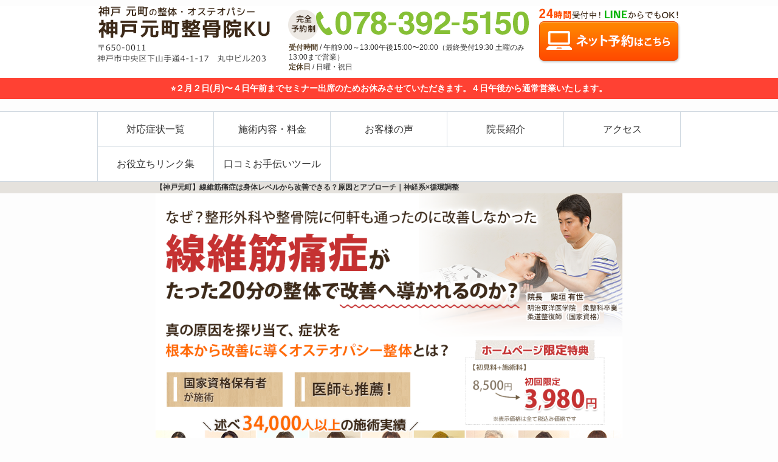

--- FILE ---
content_type: text/html; charset=UTF-8
request_url: https://osteopathy-ku.com/p-6208/
body_size: 28919
content:

<!DOCTYPE html>
<html lang="ja" data-loaded="false" data-scrolled="false" data-spmenu="closed">
<head>
<meta charset="utf-8">
<meta name="format-detection" content="telephone=no">
<meta http-equiv="X-UA-Compatible" content="IE=edge">
<meta name="viewport" content="width=device-width, viewport-fit=cover">
<meta name='robots' content='max-image-preview:large' />
<link rel='dns-prefetch' href='//ajax.googleapis.com' />
<link rel='dns-prefetch' href='//qs.look-47.com' />
<link rel="alternate" type="application/rss+xml" title="神戸元町整骨院KU &raquo; フィード" href="https://osteopathy-ku.com/feed/" />
<link rel="alternate" type="application/rss+xml" title="神戸元町整骨院KU &raquo; コメントフィード" href="https://osteopathy-ku.com/comments/feed/" />

<!-- SEO SIMPLE PACK 3.0.0 -->
<title>【神戸元町 整体】線維筋痛症の根本改善にオステオパシー｜神戸元町整骨院KU</title>
<meta name="description" content="神戸元町で線維筋痛症にお悩みの方へ。痛みの原因を内臓や自律神経の不調から探り、オステオパシーで根本改善をめざす「神戸元町整骨院KU」。他の整体や病院で改善しなかった方にも選ばれています。口コミ多数、駅近で通いやすい整体院です。">
<link rel="canonical" href="https://osteopathy-ku.com/p-6208/">
<meta property="og:locale" content="ja_JP">
<meta property="og:type" content="article">
<meta property="og:image" content="https://osteopathy-ku.com/wp-content/uploads/2023/08/4c2698226c07159b79f2f7296fefd03a.png">
<meta property="og:title" content="【神戸元町 整体】線維筋痛症の根本改善にオステオパシー｜神戸元町整骨院KU">
<meta property="og:description" content="神戸元町で線維筋痛症にお悩みの方へ。痛みの原因を内臓や自律神経の不調から探り、オステオパシーで根本改善をめざす「神戸元町整骨院KU」。他の整体や病院で改善しなかった方にも選ばれています。口コミ多数、駅近で通いやすい整体院です。">
<meta property="og:url" content="https://osteopathy-ku.com/p-6208/">
<meta property="og:site_name" content="神戸元町整骨院KU">
<meta name="twitter:card" content="summary_large_image">
<!-- / SEO SIMPLE PACK -->

<link rel='stylesheet' id='wp-block-library-css' href='https://osteopathy-ku.com/wp-includes/css/dist/block-library/style.min.css?ver=6.3' type='text/css' media='all' />
<link rel='stylesheet' id='swell-icons-css' href='https://osteopathy-ku.com/wp-content/themes/swell/build/css/swell-icons.css?ver=2.7.5.1' type='text/css' media='all' />
<link rel='stylesheet' id='main_style-css' href='https://osteopathy-ku.com/wp-content/themes/swell/build/css/main.css?ver=2.7.5.1' type='text/css' media='all' />
<link rel='stylesheet' id='swell_blocks-css' href='https://osteopathy-ku.com/wp-content/themes/swell/build/css/blocks.css?ver=2.7.5.1' type='text/css' media='all' />
<style id='swell_custom-inline-css' type='text/css'>
:root{--swl-fz--content:4vw;--swl-font_family:"Helvetica Neue", Arial, "Hiragino Kaku Gothic ProN", "Hiragino Sans", Meiryo, sans-serif;--swl-font_weight:400;--color_main:#ff7f02;--color_text:#333;--color_link:#1176d4;--color_htag:#ff7f02;--color_bg:#fdfdfd;--color_gradient1:#d8ffff;--color_gradient2:#87e7ff;--color_main_thin:rgba(255, 159, 3, 0.05 );--color_main_dark:rgba(191, 95, 2, 1 );--color_list_check:#ff7f02;--color_list_num:#ff7f02;--color_list_good:#86dd7b;--color_list_triangle:#f4e03a;--color_list_bad:#f36060;--color_faq_q:#d55656;--color_faq_a:#6599b7;--color_icon_good:#3cd250;--color_icon_good_bg:#ecffe9;--color_icon_bad:#4b73eb;--color_icon_bad_bg:#eafaff;--color_icon_info:#f578b4;--color_icon_info_bg:#fff0fa;--color_icon_announce:#ffa537;--color_icon_announce_bg:#fff5f0;--color_icon_pen:#7a7a7a;--color_icon_pen_bg:#f7f7f7;--color_icon_book:#787364;--color_icon_book_bg:#f8f6ef;--color_icon_point:#ffa639;--color_icon_check:#86d67c;--color_icon_batsu:#f36060;--color_icon_hatena:#5295cc;--color_icon_caution:#f7da38;--color_icon_memo:#84878a;--color_deep01:#c53131;--color_deep02:#3d79d5;--color_deep03:#63a84d;--color_deep04:#ff6900;--color_pale01:#fff2f0;--color_pale02:#f3f8fd;--color_pale03:#f1f9ee;--color_pale04:#fdf9ee;--color_mark_blue:#b7e3ff;--color_mark_green:#bdf9c3;--color_mark_yellow:#fcf69f;--color_mark_orange:#ffddbc;--border01:solid 1px var(--color_main);--border02:double 4px var(--color_main);--border03:dashed 2px var(--color_border);--border04:solid 4px var(--color_gray);--card_posts_thumb_ratio:56.25%;--list_posts_thumb_ratio:61.805%;--big_posts_thumb_ratio:56.25%;--thumb_posts_thumb_ratio:61.805%;--color_header_bg:#00573d;--color_header_text:#ffffff;--color_footer_bg:#606966;--color_footer_text:#ffffff;--container_size:1200px;--article_size:800px;--logo_size_sp:68px;--logo_size_pc:58px;--logo_size_pcfix:58px;}.swl-cell-bg[data-icon="doubleCircle"]{--cell-icon-color:#ffc977}.swl-cell-bg[data-icon="circle"]{--cell-icon-color:#94e29c}.swl-cell-bg[data-icon="triangle"]{--cell-icon-color:#eeda2f}.swl-cell-bg[data-icon="close"]{--cell-icon-color:#ec9191}.swl-cell-bg[data-icon="hatena"]{--cell-icon-color:#93c9da}.swl-cell-bg[data-icon="check"]{--cell-icon-color:#94e29c}.swl-cell-bg[data-icon="line"]{--cell-icon-color:#9b9b9b}.cap_box[data-colset="col1"]{--capbox-color:#f59b5f;--capbox-color--bg:#fff8eb}.cap_box[data-colset="col2"]{--capbox-color:#5fb9f5;--capbox-color--bg:#edf5ff}.cap_box[data-colset="col3"]{--capbox-color:#2fcd90;--capbox-color--bg:#eafaf2}.red_{--the-btn-color:#ff7f02;--the-btn-color2:#ffbc49;--the-solid-shadow: rgba(191, 95, 2, 1 )}.blue_{--the-btn-color:#338df4;--the-btn-color2:#35eaff;--the-solid-shadow: rgba(38, 106, 183, 1 )}.green_{--the-btn-color:#62d847;--the-btn-color2:#7bf7bd;--the-solid-shadow: rgba(74, 162, 53, 1 )}.is-style-btn_normal{--the-btn-radius:4px}.is-style-btn_solid{--the-btn-radius:4px}.is-style-btn_shiny{--the-btn-radius:4px}.is-style-btn_line{--the-btn-radius:4px}.post_content blockquote{padding:1.5em 2em 1.5em 3em}.post_content blockquote::before{content:"";display:block;width:5px;height:calc(100% - 3em);top:1.5em;left:1.5em;border-left:solid 1px rgba(180,180,180,.75);border-right:solid 1px rgba(180,180,180,.75);}.mark_blue{background:-webkit-linear-gradient(transparent 64%,var(--color_mark_blue) 0%);background:linear-gradient(transparent 64%,var(--color_mark_blue) 0%)}.mark_green{background:-webkit-linear-gradient(transparent 64%,var(--color_mark_green) 0%);background:linear-gradient(transparent 64%,var(--color_mark_green) 0%)}.mark_yellow{background:-webkit-linear-gradient(transparent 64%,var(--color_mark_yellow) 0%);background:linear-gradient(transparent 64%,var(--color_mark_yellow) 0%)}.mark_orange{background:-webkit-linear-gradient(transparent 64%,var(--color_mark_orange) 0%);background:linear-gradient(transparent 64%,var(--color_mark_orange) 0%)}[class*="is-style-icon_"]{color:#333;border-width:0}[class*="is-style-big_icon_"]{border-width:2px;border-style:solid}[data-col="gray"] .c-balloon__text{background:#f7f7f7;border-color:#ccc}[data-col="gray"] .c-balloon__before{border-right-color:#f7f7f7}[data-col="green"] .c-balloon__text{background:#d1f8c2;border-color:#9ddd93}[data-col="green"] .c-balloon__before{border-right-color:#d1f8c2}[data-col="blue"] .c-balloon__text{background:#e2f6ff;border-color:#93d2f0}[data-col="blue"] .c-balloon__before{border-right-color:#e2f6ff}[data-col="red"] .c-balloon__text{background:#ffffff;border-color:#ff6900}[data-col="red"] .c-balloon__before{border-right-color:#ffffff}[data-col="yellow"] .c-balloon__text{background:#f9f7d2;border-color:#fbe593}[data-col="yellow"] .c-balloon__before{border-right-color:#f9f7d2}.-type-list2 .p-postList__body::after,.-type-big .p-postList__body::after{content: "READ MORE »";}.c-postThumb__cat{background-color:#ff7f02;color:#fff;background-image: repeating-linear-gradient(-45deg,rgba(255,255,255,.1),rgba(255,255,255,.1) 6px,transparent 6px,transparent 12px)}.post_content h2{background:var(--color_htag);padding:.75em 1em;color:#fff}.post_content h2::before{position:absolute;display:block;pointer-events:none;content:"";top:-4px;left:0;width:100%;height:calc(100% + 4px);box-sizing:content-box;border-top:solid 2px var(--color_htag);border-bottom:solid 2px var(--color_htag)}.post_content h3{padding:0 .5em .5em}.post_content h3::before{content:"";width:100%;height:2px;background: repeating-linear-gradient(90deg, var(--color_htag) 0%, var(--color_htag) 29.3%, rgba(150,150,150,.2) 29.3%, rgba(150,150,150,.2) 100%)}.post_content h4{padding:0 0 0 16px;border-left:solid 2px var(--color_htag)}.l-header{box-shadow: 0 1px 4px rgba(0,0,0,.12)}.l-header__menuBtn{color:#fff;background-color:#111111}.c-gnav a::after{background:var(--color_header_text);width:100%;height:2px;transform:scaleX(0)}.p-spHeadMenu .menu-item.-current{border-bottom-color:var(--color_header_text)}.c-gnav > li:hover > a::after,.c-gnav > .-current > a::after{transform: scaleX(1)}.c-gnav .sub-menu{color:#333;background:#fff}.l-fixHeader::before{opacity:1}.c-infoBar{color:#fff;background-color:#ff4133}.c-infoBar__text{font-size:3.4vw}.c-infoBar__btn{background-color:var(--color_main) !important}#pagetop{border-radius:50%}.c-widget__title.-spmenu{padding:.5em .75em;border-radius:var(--swl-radius--2, 0px);background:var(--color_main);color:#fff;}.c-widget__title.-footer{padding:.5em}.c-widget__title.-footer::before{content:"";bottom:0;left:0;width:40%;z-index:1;background:var(--color_main)}.c-widget__title.-footer::after{content:"";bottom:0;left:0;width:100%;background:var(--color_border)}.c-secTitle{border-left:solid 2px var(--color_main);padding:0em .75em}.p-spMenu{color:#333}.p-spMenu__inner::before{background:#fdfdfd;opacity:1}.p-spMenu__overlay{background:#000;opacity:0.6}[class*="page-numbers"]{color:#fff;background-color:#dedede}a{text-decoration: none}.l-topTitleArea.c-filterLayer::before{background-color:#000;opacity:0.2;content:""}@media screen and (min-width: 960px){:root{}}@media screen and (max-width: 959px){:root{}.l-header__logo{margin-right:auto}.l-header__inner{-webkit-box-pack:end;-webkit-justify-content:flex-end;justify-content:flex-end}}@media screen and (min-width: 600px){:root{--swl-fz--content:16px;}.c-infoBar__text{font-size:14px}}@media screen and (max-width: 599px){:root{}}@media (min-width: 1008px) {.alignwide{left:-100px;width:calc(100% + 200px);}}@media (max-width: 1008px) {.-sidebar-off .swell-block-fullWide__inner.l-container .alignwide{left:0px;width:100%;}}.l-fixHeader .l-fixHeader__gnav{order:0}[data-scrolled=true] .l-fixHeader[data-ready]{opacity:1;-webkit-transform:translateY(0)!important;transform:translateY(0)!important;visibility:visible}.-body-solid .l-fixHeader{box-shadow:0 2px 4px var(--swl-color_shadow)}.l-fixHeader__inner{align-items:stretch;color:var(--color_header_text);display:flex;padding-bottom:0;padding-top:0;position:relative;z-index:1}.l-fixHeader__logo{align-items:center;display:flex;line-height:1;margin-right:24px;order:0;padding:16px 0}.c-infoBar{overflow:hidden;position:relative;width:100%}.c-infoBar.-bg-stripe:before{background-image:repeating-linear-gradient(-45deg,#fff 0 6px,transparent 6px 12px);content:"";display:block;opacity:.1}.c-infoBar__link{text-decoration:none;z-index:0}.c-infoBar__link,.c-infoBar__text{color:inherit;display:block;position:relative}.c-infoBar__text{font-weight:700;padding:8px 0;z-index:1}.c-infoBar__text.-flow-on{-webkit-animation:flowing_text 12s linear infinite;animation:flowing_text 12s linear infinite;-webkit-animation-duration:12s;animation-duration:12s;text-align:left;-webkit-transform:translateX(100%);transform:translateX(100%);white-space:nowrap}.c-infoBar__text.-flow-off{align-items:center;display:flex;flex-wrap:wrap;justify-content:center;text-align:center}.c-infoBar__btn{border-radius:40px;box-shadow:0 2px 4px var(--swl-color_shadow);color:#fff;display:block;font-size:.95em;line-height:2;margin-left:1em;min-width:1em;padding:0 1em;text-decoration:none;width:auto}@media (min-width:960px){.c-infoBar__text.-flow-on{-webkit-animation-duration:20s;animation-duration:20s}}@media (min-width:1200px){.c-infoBar__text.-flow-on{-webkit-animation-duration:24s;animation-duration:24s}}@media (min-width:1600px){.c-infoBar__text.-flow-on{-webkit-animation-duration:30s;animation-duration:30s}}.is-style-btn_normal a,.is-style-btn_shiny a{box-shadow:var(--swl-btn_shadow)}.c-shareBtns__btn,.is-style-balloon>.c-tabList .c-tabList__button,.p-snsCta,[class*=page-numbers]{box-shadow:var(--swl-box_shadow)}.p-articleThumb__img,.p-articleThumb__youtube{box-shadow:var(--swl-img_shadow)}.p-pickupBanners__item .c-bannerLink,.p-postList__thumb{box-shadow:0 2px 8px rgba(0,0,0,.1),0 4px 4px -4px rgba(0,0,0,.1)}.p-postList.-w-ranking li:before{background-image:repeating-linear-gradient(-45deg,hsla(0,0%,100%,.1),hsla(0,0%,100%,.1) 6px,transparent 0,transparent 12px);box-shadow:1px 1px 4px rgba(0,0,0,.2)}@media (min-width:960px){.-series .l-header__inner{align-items:stretch;display:flex}.-series .l-header__logo{align-items:center;display:flex;flex-wrap:wrap;margin-right:24px;padding:16px 0}.-series .l-header__logo .c-catchphrase{font-size:13px;padding:4px 0}.-series .c-headLogo{margin-right:16px}.-series-right .l-header__inner{justify-content:space-between}.-series-right .c-gnavWrap{margin-left:auto}.-series-right .w-header{margin-left:12px}.-series-left .w-header{margin-left:auto}}@media (min-width:960px) and (min-width:600px){.-series .c-headLogo{max-width:400px}}.c-gnav .sub-menu a:before,.c-listMenu a:before{-webkit-font-smoothing:antialiased;-moz-osx-font-smoothing:grayscale;font-family:icomoon!important;font-style:normal;font-variant:normal;font-weight:400;line-height:1;text-transform:none}.c-submenuToggleBtn{display:none}.c-listMenu a{padding:.75em 1em .75em 1.5em;transition:padding .25s}.c-listMenu a:hover{padding-left:1.75em;padding-right:.75em}.c-gnav .sub-menu a:before,.c-listMenu a:before{color:inherit;content:"\e921";display:inline-block;left:2px;position:absolute;top:50%;-webkit-transform:translateY(-50%);transform:translateY(-50%);vertical-align:middle}.widget_categories>ul>.cat-item>a,.wp-block-categories-list>li>a{padding-left:1.75em}.c-listMenu .children,.c-listMenu .sub-menu{margin:0}.c-listMenu .children a,.c-listMenu .sub-menu a{font-size:.9em;padding-left:2.5em}.c-listMenu .children a:before,.c-listMenu .sub-menu a:before{left:1em}.c-listMenu .children a:hover,.c-listMenu .sub-menu a:hover{padding-left:2.75em}.c-listMenu .children ul a,.c-listMenu .sub-menu ul a{padding-left:3.25em}.c-listMenu .children ul a:before,.c-listMenu .sub-menu ul a:before{left:1.75em}.c-listMenu .children ul a:hover,.c-listMenu .sub-menu ul a:hover{padding-left:3.5em}.c-gnav li:hover>.sub-menu{opacity:1;visibility:visible}.c-gnav .sub-menu:before{background:inherit;content:"";height:100%;left:0;position:absolute;top:0;width:100%;z-index:0}.c-gnav .sub-menu .sub-menu{left:100%;top:0;z-index:-1}.c-gnav .sub-menu a{padding-left:2em}.c-gnav .sub-menu a:before{left:.5em}.c-gnav .sub-menu a:hover .ttl{left:4px}:root{--color_content_bg:var(--color_bg);}.c-widget__title.-side{padding:.5em .75em;border-radius:var(--swl-radius--2, 0px);background:var(--color_main);color:#fff;}.page.-index-off .w-beforeToc{display:none}@media screen and (min-width: 960px){:root{}}@media screen and (max-width: 959px){:root{}}@media screen and (min-width: 600px){:root{}}@media screen and (max-width: 599px){:root{}}.swell-block-fullWide__inner.l-container{--swl-fw_inner_pad:var(--swl-pad_container,0px)}@media (min-width:960px){.-sidebar-on .l-content .alignfull,.-sidebar-on .l-content .alignwide{left:-16px;width:calc(100% + 32px)}.swell-block-fullWide__inner.l-article{--swl-fw_inner_pad:var(--swl-pad_post_content,0px)}.-sidebar-on .swell-block-fullWide__inner .alignwide{left:0;width:100%}.-sidebar-on .swell-block-fullWide__inner .alignfull{left:calc(0px - var(--swl-fw_inner_pad, 0))!important;margin-left:0!important;margin-right:0!important;width:calc(100% + var(--swl-fw_inner_pad, 0)*2)!important}}.-index-off .p-toc,.swell-toc-placeholder:empty{display:none}.p-toc.-modal{height:100%;margin:0;overflow-y:auto;padding:0}#main_content .p-toc{border-radius:var(--swl-radius--2,0);margin:4em auto;max-width:800px}#sidebar .p-toc{margin-top:-.5em}.p-toc .__pn:before{content:none!important;counter-increment:none}.p-toc .__prev{margin:0 0 1em}.p-toc .__next{margin:1em 0 0}.p-toc.is-omitted:not([data-omit=ct]) [data-level="2"] .p-toc__childList{display:none}.p-toc.is-omitted:not([data-omit=nest]){position:relative}.p-toc.is-omitted:not([data-omit=nest]):before{background:linear-gradient(hsla(0,0%,100%,0),var(--color_bg));bottom:5em;content:"";height:4em;left:0;opacity:.75;pointer-events:none;position:absolute;width:100%;z-index:1}.p-toc.is-omitted:not([data-omit=nest]):after{background:var(--color_bg);bottom:0;content:"";height:5em;left:0;opacity:.75;position:absolute;width:100%;z-index:1}.p-toc.is-omitted:not([data-omit=nest]) .__next,.p-toc.is-omitted:not([data-omit=nest]) [data-omit="1"]{display:none}.p-toc .p-toc__expandBtn{background-color:#f7f7f7;border:rgba(0,0,0,.2);border-radius:5em;box-shadow:0 0 0 1px #bbb;color:#333;display:block;font-size:14px;line-height:1.5;margin:.75em auto 0;min-width:6em;padding:.5em 1em;position:relative;transition:box-shadow .25s;z-index:2}.p-toc[data-omit=nest] .p-toc__expandBtn{display:inline-block;font-size:13px;margin:0 0 0 1.25em;padding:.5em .75em}.p-toc:not([data-omit=nest]) .p-toc__expandBtn:after,.p-toc:not([data-omit=nest]) .p-toc__expandBtn:before{border-top-color:inherit;border-top-style:dotted;border-top-width:3px;content:"";display:block;height:1px;position:absolute;top:calc(50% - 1px);transition:border-color .25s;width:100%;width:22px}.p-toc:not([data-omit=nest]) .p-toc__expandBtn:before{right:calc(100% + 1em)}.p-toc:not([data-omit=nest]) .p-toc__expandBtn:after{left:calc(100% + 1em)}.p-toc.is-expanded .p-toc__expandBtn{border-color:transparent}.p-toc__ttl{display:block;font-size:1.2em;line-height:1;position:relative;text-align:center}.p-toc__ttl:before{content:"\e918";display:inline-block;font-family:icomoon;margin-right:.5em;padding-bottom:2px;vertical-align:middle}#index_modal .p-toc__ttl{margin-bottom:.5em}.p-toc__list li{line-height:1.6}.p-toc__list>li+li{margin-top:.5em}.p-toc__list .p-toc__childList{padding-left:.5em}.p-toc__list [data-level="3"]{font-size:.9em}.p-toc__list .mininote{display:none}.post_content .p-toc__list{padding-left:0}#sidebar .p-toc__list{margin-bottom:0}#sidebar .p-toc__list .p-toc__childList{padding-left:0}.p-toc__link{color:inherit;font-size:inherit;text-decoration:none}.p-toc__link:hover{opacity:.8}.p-toc.-double{background:var(--color_gray);background:linear-gradient(-45deg,transparent 25%,var(--color_gray) 25%,var(--color_gray) 50%,transparent 50%,transparent 75%,var(--color_gray) 75%,var(--color_gray));background-clip:padding-box;background-size:4px 4px;border-bottom:4px double var(--color_border);border-top:4px double var(--color_border);padding:1.5em 1em 1em}.p-toc.-double .p-toc__ttl{margin-bottom:.75em}@media (min-width:960px){#main_content .p-toc{width:92%}}@media (hover:hover){.p-toc .p-toc__expandBtn:hover{border-color:transparent;box-shadow:0 0 0 2px currentcolor}}@media (min-width:600px){.p-toc.-double{padding:2em}}
</style>
<link rel='stylesheet' id='swell-parts/footer-css' href='https://osteopathy-ku.com/wp-content/themes/swell/build/css/modules/parts/footer.css?ver=2.7.5.1' type='text/css' media='all' />
<link rel='stylesheet' id='swell-page/page-css' href='https://osteopathy-ku.com/wp-content/themes/swell/build/css/modules/page/page.css?ver=2.7.5.1' type='text/css' media='all' />
<style id='classic-theme-styles-inline-css' type='text/css'>
/*! This file is auto-generated */
.wp-block-button__link{color:#fff;background-color:#32373c;border-radius:9999px;box-shadow:none;text-decoration:none;padding:calc(.667em + 2px) calc(1.333em + 2px);font-size:1.125em}.wp-block-file__button{background:#32373c;color:#fff;text-decoration:none}
</style>
<style id='global-styles-inline-css' type='text/css'>
body{--wp--preset--color--black: #000;--wp--preset--color--cyan-bluish-gray: #abb8c3;--wp--preset--color--white: #fff;--wp--preset--color--pale-pink: #f78da7;--wp--preset--color--vivid-red: #cf2e2e;--wp--preset--color--luminous-vivid-orange: #ff6900;--wp--preset--color--luminous-vivid-amber: #fcb900;--wp--preset--color--light-green-cyan: #7bdcb5;--wp--preset--color--vivid-green-cyan: #00d084;--wp--preset--color--pale-cyan-blue: #8ed1fc;--wp--preset--color--vivid-cyan-blue: #0693e3;--wp--preset--color--vivid-purple: #9b51e0;--wp--preset--color--swl-main: var(--color_main);--wp--preset--color--swl-main-thin: var(--color_main_thin);--wp--preset--color--swl-gray: var(--color_gray);--wp--preset--color--swl-deep-01: var(--color_deep01);--wp--preset--color--swl-deep-02: var(--color_deep02);--wp--preset--color--swl-deep-03: var(--color_deep03);--wp--preset--color--swl-deep-04: var(--color_deep04);--wp--preset--color--swl-pale-01: var(--color_pale01);--wp--preset--color--swl-pale-02: var(--color_pale02);--wp--preset--color--swl-pale-03: var(--color_pale03);--wp--preset--color--swl-pale-04: var(--color_pale04);--wp--preset--gradient--vivid-cyan-blue-to-vivid-purple: linear-gradient(135deg,rgba(6,147,227,1) 0%,rgb(155,81,224) 100%);--wp--preset--gradient--light-green-cyan-to-vivid-green-cyan: linear-gradient(135deg,rgb(122,220,180) 0%,rgb(0,208,130) 100%);--wp--preset--gradient--luminous-vivid-amber-to-luminous-vivid-orange: linear-gradient(135deg,rgba(252,185,0,1) 0%,rgba(255,105,0,1) 100%);--wp--preset--gradient--luminous-vivid-orange-to-vivid-red: linear-gradient(135deg,rgba(255,105,0,1) 0%,rgb(207,46,46) 100%);--wp--preset--gradient--very-light-gray-to-cyan-bluish-gray: linear-gradient(135deg,rgb(238,238,238) 0%,rgb(169,184,195) 100%);--wp--preset--gradient--cool-to-warm-spectrum: linear-gradient(135deg,rgb(74,234,220) 0%,rgb(151,120,209) 20%,rgb(207,42,186) 40%,rgb(238,44,130) 60%,rgb(251,105,98) 80%,rgb(254,248,76) 100%);--wp--preset--gradient--blush-light-purple: linear-gradient(135deg,rgb(255,206,236) 0%,rgb(152,150,240) 100%);--wp--preset--gradient--blush-bordeaux: linear-gradient(135deg,rgb(254,205,165) 0%,rgb(254,45,45) 50%,rgb(107,0,62) 100%);--wp--preset--gradient--luminous-dusk: linear-gradient(135deg,rgb(255,203,112) 0%,rgb(199,81,192) 50%,rgb(65,88,208) 100%);--wp--preset--gradient--pale-ocean: linear-gradient(135deg,rgb(255,245,203) 0%,rgb(182,227,212) 50%,rgb(51,167,181) 100%);--wp--preset--gradient--electric-grass: linear-gradient(135deg,rgb(202,248,128) 0%,rgb(113,206,126) 100%);--wp--preset--gradient--midnight: linear-gradient(135deg,rgb(2,3,129) 0%,rgb(40,116,252) 100%);--wp--preset--font-size--small: 0.9em;--wp--preset--font-size--medium: 1.1em;--wp--preset--font-size--large: 1.25em;--wp--preset--font-size--x-large: 42px;--wp--preset--font-size--xs: 0.75em;--wp--preset--font-size--huge: 1.6em;--wp--preset--spacing--20: 0.44rem;--wp--preset--spacing--30: 0.67rem;--wp--preset--spacing--40: 1rem;--wp--preset--spacing--50: 1.5rem;--wp--preset--spacing--60: 2.25rem;--wp--preset--spacing--70: 3.38rem;--wp--preset--spacing--80: 5.06rem;--wp--preset--shadow--natural: 6px 6px 9px rgba(0, 0, 0, 0.2);--wp--preset--shadow--deep: 12px 12px 50px rgba(0, 0, 0, 0.4);--wp--preset--shadow--sharp: 6px 6px 0px rgba(0, 0, 0, 0.2);--wp--preset--shadow--outlined: 6px 6px 0px -3px rgba(255, 255, 255, 1), 6px 6px rgba(0, 0, 0, 1);--wp--preset--shadow--crisp: 6px 6px 0px rgba(0, 0, 0, 1);}:where(.is-layout-flex){gap: 0.5em;}:where(.is-layout-grid){gap: 0.5em;}body .is-layout-flow > .alignleft{float: left;margin-inline-start: 0;margin-inline-end: 2em;}body .is-layout-flow > .alignright{float: right;margin-inline-start: 2em;margin-inline-end: 0;}body .is-layout-flow > .aligncenter{margin-left: auto !important;margin-right: auto !important;}body .is-layout-constrained > .alignleft{float: left;margin-inline-start: 0;margin-inline-end: 2em;}body .is-layout-constrained > .alignright{float: right;margin-inline-start: 2em;margin-inline-end: 0;}body .is-layout-constrained > .aligncenter{margin-left: auto !important;margin-right: auto !important;}body .is-layout-constrained > :where(:not(.alignleft):not(.alignright):not(.alignfull)){max-width: var(--wp--style--global--content-size);margin-left: auto !important;margin-right: auto !important;}body .is-layout-constrained > .alignwide{max-width: var(--wp--style--global--wide-size);}body .is-layout-flex{display: flex;}body .is-layout-flex{flex-wrap: wrap;align-items: center;}body .is-layout-flex > *{margin: 0;}body .is-layout-grid{display: grid;}body .is-layout-grid > *{margin: 0;}:where(.wp-block-columns.is-layout-flex){gap: 2em;}:where(.wp-block-columns.is-layout-grid){gap: 2em;}:where(.wp-block-post-template.is-layout-flex){gap: 1.25em;}:where(.wp-block-post-template.is-layout-grid){gap: 1.25em;}.has-black-color{color: var(--wp--preset--color--black) !important;}.has-cyan-bluish-gray-color{color: var(--wp--preset--color--cyan-bluish-gray) !important;}.has-white-color{color: var(--wp--preset--color--white) !important;}.has-pale-pink-color{color: var(--wp--preset--color--pale-pink) !important;}.has-vivid-red-color{color: var(--wp--preset--color--vivid-red) !important;}.has-luminous-vivid-orange-color{color: var(--wp--preset--color--luminous-vivid-orange) !important;}.has-luminous-vivid-amber-color{color: var(--wp--preset--color--luminous-vivid-amber) !important;}.has-light-green-cyan-color{color: var(--wp--preset--color--light-green-cyan) !important;}.has-vivid-green-cyan-color{color: var(--wp--preset--color--vivid-green-cyan) !important;}.has-pale-cyan-blue-color{color: var(--wp--preset--color--pale-cyan-blue) !important;}.has-vivid-cyan-blue-color{color: var(--wp--preset--color--vivid-cyan-blue) !important;}.has-vivid-purple-color{color: var(--wp--preset--color--vivid-purple) !important;}.has-black-background-color{background-color: var(--wp--preset--color--black) !important;}.has-cyan-bluish-gray-background-color{background-color: var(--wp--preset--color--cyan-bluish-gray) !important;}.has-white-background-color{background-color: var(--wp--preset--color--white) !important;}.has-pale-pink-background-color{background-color: var(--wp--preset--color--pale-pink) !important;}.has-vivid-red-background-color{background-color: var(--wp--preset--color--vivid-red) !important;}.has-luminous-vivid-orange-background-color{background-color: var(--wp--preset--color--luminous-vivid-orange) !important;}.has-luminous-vivid-amber-background-color{background-color: var(--wp--preset--color--luminous-vivid-amber) !important;}.has-light-green-cyan-background-color{background-color: var(--wp--preset--color--light-green-cyan) !important;}.has-vivid-green-cyan-background-color{background-color: var(--wp--preset--color--vivid-green-cyan) !important;}.has-pale-cyan-blue-background-color{background-color: var(--wp--preset--color--pale-cyan-blue) !important;}.has-vivid-cyan-blue-background-color{background-color: var(--wp--preset--color--vivid-cyan-blue) !important;}.has-vivid-purple-background-color{background-color: var(--wp--preset--color--vivid-purple) !important;}.has-black-border-color{border-color: var(--wp--preset--color--black) !important;}.has-cyan-bluish-gray-border-color{border-color: var(--wp--preset--color--cyan-bluish-gray) !important;}.has-white-border-color{border-color: var(--wp--preset--color--white) !important;}.has-pale-pink-border-color{border-color: var(--wp--preset--color--pale-pink) !important;}.has-vivid-red-border-color{border-color: var(--wp--preset--color--vivid-red) !important;}.has-luminous-vivid-orange-border-color{border-color: var(--wp--preset--color--luminous-vivid-orange) !important;}.has-luminous-vivid-amber-border-color{border-color: var(--wp--preset--color--luminous-vivid-amber) !important;}.has-light-green-cyan-border-color{border-color: var(--wp--preset--color--light-green-cyan) !important;}.has-vivid-green-cyan-border-color{border-color: var(--wp--preset--color--vivid-green-cyan) !important;}.has-pale-cyan-blue-border-color{border-color: var(--wp--preset--color--pale-cyan-blue) !important;}.has-vivid-cyan-blue-border-color{border-color: var(--wp--preset--color--vivid-cyan-blue) !important;}.has-vivid-purple-border-color{border-color: var(--wp--preset--color--vivid-purple) !important;}.has-vivid-cyan-blue-to-vivid-purple-gradient-background{background: var(--wp--preset--gradient--vivid-cyan-blue-to-vivid-purple) !important;}.has-light-green-cyan-to-vivid-green-cyan-gradient-background{background: var(--wp--preset--gradient--light-green-cyan-to-vivid-green-cyan) !important;}.has-luminous-vivid-amber-to-luminous-vivid-orange-gradient-background{background: var(--wp--preset--gradient--luminous-vivid-amber-to-luminous-vivid-orange) !important;}.has-luminous-vivid-orange-to-vivid-red-gradient-background{background: var(--wp--preset--gradient--luminous-vivid-orange-to-vivid-red) !important;}.has-very-light-gray-to-cyan-bluish-gray-gradient-background{background: var(--wp--preset--gradient--very-light-gray-to-cyan-bluish-gray) !important;}.has-cool-to-warm-spectrum-gradient-background{background: var(--wp--preset--gradient--cool-to-warm-spectrum) !important;}.has-blush-light-purple-gradient-background{background: var(--wp--preset--gradient--blush-light-purple) !important;}.has-blush-bordeaux-gradient-background{background: var(--wp--preset--gradient--blush-bordeaux) !important;}.has-luminous-dusk-gradient-background{background: var(--wp--preset--gradient--luminous-dusk) !important;}.has-pale-ocean-gradient-background{background: var(--wp--preset--gradient--pale-ocean) !important;}.has-electric-grass-gradient-background{background: var(--wp--preset--gradient--electric-grass) !important;}.has-midnight-gradient-background{background: var(--wp--preset--gradient--midnight) !important;}.has-small-font-size{font-size: var(--wp--preset--font-size--small) !important;}.has-medium-font-size{font-size: var(--wp--preset--font-size--medium) !important;}.has-large-font-size{font-size: var(--wp--preset--font-size--large) !important;}.has-x-large-font-size{font-size: var(--wp--preset--font-size--x-large) !important;}
.wp-block-navigation a:where(:not(.wp-element-button)){color: inherit;}
:where(.wp-block-post-template.is-layout-flex){gap: 1.25em;}:where(.wp-block-post-template.is-layout-grid){gap: 1.25em;}
:where(.wp-block-columns.is-layout-flex){gap: 2em;}:where(.wp-block-columns.is-layout-grid){gap: 2em;}
.wp-block-pullquote{font-size: 1.5em;line-height: 1.6;}
</style>
<link rel='stylesheet' id='contact-form-7-css' href='https://osteopathy-ku.com/wp-content/plugins/contact-form-7/includes/css/styles.css?ver=5.6.4' type='text/css' media='all' />
<link rel='stylesheet' id='child_style-css' href='https://osteopathy-ku.com/wp-content/themes/swell_child/style.css?ver=2023091974036' type='text/css' media='all' />
<link rel='stylesheet' id='child_style_cs-css' href='https://qs.look-47.com/qs.css?ver=202602010140' type='text/css' media='all' />
<link rel='stylesheet' id='child_style_add-css' href='https://osteopathy-ku.com/wp-content/themes/swell_child/add/style.css?ver=202602010140' type='text/css' media='all' />
<script type='text/javascript' src='https://ajax.googleapis.com/ajax/libs/jquery/1.8.2/jquery.min.js?ver=1.8.2' id='jquery-js'></script>
<script type='text/javascript' src='https://osteopathy-ku.com/wp-content/themes/swell_child/add/js/common.js?ver=202602010140' id='child_js2-js'></script>

<noscript><link href="https://osteopathy-ku.com/wp-content/themes/swell/build/css/noscript.css" rel="stylesheet"></noscript>
<link rel="https://api.w.org/" href="https://osteopathy-ku.com/wp-json/" /><link rel="alternate" type="application/json" href="https://osteopathy-ku.com/wp-json/wp/v2/pages/6208" /><link rel='shortlink' href='https://osteopathy-ku.com/?p=6208' />
<link rel="icon" href="https://osteopathy-ku.com/wp-content/uploads/2023/08/cropped-15906ccd71cbaf56101ecb9055d42380-32x32.png" sizes="32x32" />
<link rel="icon" href="https://osteopathy-ku.com/wp-content/uploads/2023/08/cropped-15906ccd71cbaf56101ecb9055d42380-192x192.png" sizes="192x192" />
<link rel="apple-touch-icon" href="https://osteopathy-ku.com/wp-content/uploads/2023/08/cropped-15906ccd71cbaf56101ecb9055d42380-180x180.png" />
<meta name="msapplication-TileImage" content="https://osteopathy-ku.com/wp-content/uploads/2023/08/cropped-15906ccd71cbaf56101ecb9055d42380-270x270.png" />

<link rel="stylesheet" href="https://osteopathy-ku.com/wp-content/themes/swell/build/css/print.css" media="print" >
<script type="application/ld+json">
{"@context":"https://schema.org","@type":"FAQPage","mainEntity":[
{"@type":"Question","name":"線維筋痛症に何ができますか？","acceptedAnswer":{"@type":"Answer","text":"医療管理を前提に、呼吸・睡眠・自律神経の土台を整える極めてソフトな全身調整を行います。"}},
{"@type":"Question","name":"頻度・刺激量","acceptedAnswer":{"@type":"Answer","text":"過刺激は避け、短時間・低刺激で。2〜4週ごとに体調に合わせます。"}},
{"@type":"Question","name":"受診目安","acceptedAnswer":{"@type":"Answer","text":"急激な症状変化や新規の神経症状・発熱は医療機関へ相談してください。"}}
]}
</script>
<script type="application/ld+json">
{
  "@context": "https://schema.org",
  "@type": "MedicalClinic",
  "name": "神戸元町整骨院KU",
  "alternateName": "オステオパシー専門整骨院",
  "description": "オステオパシー（メカニカルリンク）を用いて、自律神経・内臓・筋骨格の全体から原因を整える神戸元町の整骨院。",
  "url": "https://osteopathy-ku.com/",
  "image": "https://osteopathy-ku.com/wp-content/uploads/〇〇.jpg",
  "address": {
    "@type": "PostalAddress",
    "postalCode": "650-0011",
    "addressRegion": "兵庫県",
    "addressLocality": "神戸市中央区下山手通4-1-17",
    "streetAddress": "丸中ビル203"
  },
  "geo": {
    "@type": "GeoCoordinates",
    "latitude": "34.6904",
    "longitude": "135.1870"
  },
  "openingHoursSpecification": [
    {
      "@type":"OpeningHoursSpecification",
      "dayOfWeek":["Monday","Tuesday","Wednesday","Thursday","Friday","Saturday"],
      "opens":"09:00",
      "closes":"13:00"
    },
    {
      "@type":"OpeningHoursSpecification",
      "dayOfWeek":["Monday","Tuesday","Wednesday","Thursday","Friday"],
      "opens":"15:00",
      "closes":"20:00"
    }
  ],
  "medicalSpecialty": ["Osteopathy","PainManagement","Rehabilitation"],
  "areaServed": "神戸市中央区・元町・三宮周辺",
  "priceRange": "￥￥",
  "paymentAccepted": ["Cash","CreditCard"],
  "founder": {
    "@type": "Person",
    "name": "柴垣 有世",
    "jobTitle": "オステオパシードクター"
  }
}
</script>
<!-- Google Tag Manager -->
<script>(function(w,d,s,l,i){w[l]=w[l]||[];w[l].push({'gtm.start':
new Date().getTime(),event:'gtm.js'});var f=d.getElementsByTagName(s)[0],
j=d.createElement(s),dl=l!='dataLayer'?'&l='+l:'';j.async=true;j.src=
'https://www.googletagmanager.com/gtm.js?id='+i+dl;f.parentNode.insertBefore(j,f);
})(window,document,'script','dataLayer','GTM-KG46ZZXG');</script>
<!-- End Google Tag Manager -->
<meta name="google-site-verification" content="5KKIj0GWqZ5ueoVccmXOj_zwpZY0WAdi7GrKY4--mfQ" />

<!-- Google Tag Manager -->
<script>(function(w,d,s,l,i){w[l]=w[l]||[];w[l].push({'gtm.start':
new Date().getTime(),event:'gtm.js'});var f=d.getElementsByTagName(s)[0],
j=d.createElement(s),dl=l!='dataLayer'?'&l='+l:'';j.async=true;j.src=
'https://www.googletagmanager.com/gtm.js?id='+i+dl;f.parentNode.insertBefore(j,f);
})(window,document,'script','dataLayer','GTM-KC4TXPZ');</script>
<!-- End Google Tag Manager -->
</head>
<body>
<!-- Google Tag Manager (noscript) -->
<noscript><iframe src="https://www.googletagmanager.com/ns.html?id=GTM-KG46ZZXG"
height="0" width="0" style="display:none;visibility:hidden"></iframe></noscript>
<!-- End Google Tag Manager (noscript) -->

<!-- Google Tag Manager (noscript) -->
<noscript><iframe src="https://www.googletagmanager.com/ns.html?id=GTM-KC4TXPZ"
height="0" width="0" style="display:none;visibility:hidden"></iframe></noscript>
<!-- End Google Tag Manager (noscript) -->
<div id="body_wrap" class="page-template page-template-add page-template-page-symptoms page-template-addpage-symptoms-php page page-id-6208 -body-solid -index-off -sidebar-off -frame-off id_6208" >
	
	
<header id="cs-header">
		
	<div id="cs-header-pc" class="clearfix">
		<p class="logo">
			<a href="https://osteopathy-ku.com/">
				<img src="https://osteopathy-ku.com/wp-content/themes/swell_child/add/images/header-pc-logo.png?202602010140" alt=" 神戸元町整骨院KU" rel="home">
			</a>
		</p>
		<p class="tel">
			<img src="https://osteopathy-ku.com/wp-content/themes/swell_child/add/images/header-pc-tel.png?202602010140" alt="予約優先制">
		</p>
		<a href="https://c-pit.com/ap/Jox9BXjA/" target="_blank" class="net">
			<img src="https://osteopathy-ku.com/wp-content/themes/swell_child/add/images/header-pc-net.png?202602010140" alt="ネット上でのご予約はこちら">
		</a>
		<p class="time"><span>受付時間</span> / 午前9:00～13:00午後15:00〜20:00（最終受付19:30 土曜のみ13:00まで営業）<br><span>定休日</span> / 日曜・祝日</p>	
	</div>
	
	<div id="cs-header-sp" class="clearfix">
		<p class="logo"><a href="https://osteopathy-ku.com/"><img src="https://osteopathy-ku.com/wp-content/themes/swell_child/add/images/header-sp-logo.png?202602010140" alt="神戸元町整骨院KU" rel="home"></a></p>
		<div class="menu">
			<img src="https://osteopathy-ku.com/wp-content/themes/swell_child/add/images/header-sp-menu.png?202602010140" alt="メニュー">
		</div>
	</div>
	
	<div class="c-infoBar -bg-no_effect">
			<span class="c-infoBar__text -flow-off">⭐️２月２日(月)〜４日午前までセミナー出席のためお休みさせていただきます。４日午後から通常営業いたします。</span>
	</div>
	
</header>
	

	<nav id="cs-nav-pc" role="navigation">
		<div class="menu-pc%e3%83%98%e3%83%83%e3%83%80%e3%83%bc-container"><ul id="menu-pc%e3%83%98%e3%83%83%e3%83%80%e3%83%bc" class="menu"><li class="menu-item menu-item-type-custom menu-item-object-custom menu-item-home menu-item-5641"><a href="https://osteopathy-ku.com/#symptoms">対応症状一覧</a></li>
<li class="menu-item menu-item-type-post_type menu-item-object-page menu-item-524"><a href="https://osteopathy-ku.com/menu/">施術内容・料金</a></li>
<li class="menu-item menu-item-type-post_type menu-item-object-page menu-item-5635"><a href="https://osteopathy-ku.com/voices/">お客様の声</a></li>
<li class="menu-item menu-item-type-post_type menu-item-object-page menu-item-5408"><a href="https://osteopathy-ku.com/staff/">院長紹介</a></li>
<li class="menu-item menu-item-type-post_type menu-item-object-page menu-item-5409"><a href="https://osteopathy-ku.com/access/">アクセス</a></li>
<li class="menu-item menu-item-type-post_type menu-item-object-page menu-item-12395"><a href="https://osteopathy-ku.com/p-12386/">お役立ちリンク集</a></li>
<li class="menu-item menu-item-type-post_type menu-item-object-page menu-item-13750"><a href="https://osteopathy-ku.com/review/">口コミお手伝いツール</a></li>
</ul></div>	</nav>
	


<div id="sp_menu" class="p-spMenu -right">
	<div class="p-spMenu__inner">
		<div class="p-spMenu__closeBtn">
			<button class="c-iconBtn -menuBtn c-plainBtn" data-onclick="toggleMenu" aria-label="メニューを閉じる">
				<i class="c-iconBtn__icon icon-close-thin"></i>
			</button>
		</div>
		<div class="p-spMenu__body">
			<div class="c-widget__title -spmenu">
				MENU			</div>
			<div class="p-spMenu__nav">
				<ul class="c-spnav c-listMenu"><li class="menu-item menu-item-type-custom menu-item-object-custom menu-item-home menu-item-58"><a href="https://osteopathy-ku.com/">ホーム</a></li>
<li class="menu-item menu-item-type-custom menu-item-object-custom menu-item-home menu-item-5647"><a href="https://osteopathy-ku.com/#symptoms">対応症状一覧</a></li>
<li class="menu-item menu-item-type-post_type menu-item-object-page menu-item-527"><a href="https://osteopathy-ku.com/menu/">施術内容・料金</a></li>
<li class="menu-item menu-item-type-post_type menu-item-object-page menu-item-5636"><a href="https://osteopathy-ku.com/voices/">お客様の声</a></li>
<li class="menu-item menu-item-type-post_type menu-item-object-page menu-item-5404"><a href="https://osteopathy-ku.com/staff/">院長紹介</a></li>
<li class="menu-item menu-item-type-post_type menu-item-object-page menu-item-5434"><a href="https://osteopathy-ku.com/facility/">院内の様子</a></li>
<li class="menu-item menu-item-type-post_type menu-item-object-page menu-item-5405"><a href="https://osteopathy-ku.com/access/">アクセス</a></li>
<li class="menu-item menu-item-type-post_type menu-item-object-page menu-item-54"><a href="https://osteopathy-ku.com/cwvca/">お問い合わせ</a></li>
</ul>			</div>
			<div id="sp_menu_bottom" class="p-spMenu__bottom w-spMenuBottom"><div id="nav_menu-4" class="c-widget c-listMenu widget_nav_menu"><div class="c-widget__title -spmenu">MENU</div><div class="menu-%e3%82%b9%e3%83%9e%e3%83%9b%e9%96%8b%e9%96%89%e3%83%a1%e3%83%8b%e3%83%a5%e3%83%bc%e5%b1%95%e9%96%8b%e6%99%82%ef%bc%8f%e3%83%95%e3%83%83%e3%82%bf%e3%83%bc-container"><ul id="menu-%e3%82%b9%e3%83%9e%e3%83%9b%e9%96%8b%e9%96%89%e3%83%a1%e3%83%8b%e3%83%a5%e3%83%bc%e5%b1%95%e9%96%8b%e6%99%82%ef%bc%8f%e3%83%95%e3%83%83%e3%82%bf%e3%83%bc-1" class="menu"><li class="menu-item menu-item-type-custom menu-item-object-custom menu-item-home menu-item-58"><a href="https://osteopathy-ku.com/">ホーム</a></li>
<li class="menu-item menu-item-type-custom menu-item-object-custom menu-item-home menu-item-5647"><a href="https://osteopathy-ku.com/#symptoms">対応症状一覧</a></li>
<li class="menu-item menu-item-type-post_type menu-item-object-page menu-item-527"><a href="https://osteopathy-ku.com/menu/">施術内容・料金</a></li>
<li class="menu-item menu-item-type-post_type menu-item-object-page menu-item-5636"><a href="https://osteopathy-ku.com/voices/">お客様の声</a></li>
<li class="menu-item menu-item-type-post_type menu-item-object-page menu-item-5404"><a href="https://osteopathy-ku.com/staff/">院長紹介</a></li>
<li class="menu-item menu-item-type-post_type menu-item-object-page menu-item-5434"><a href="https://osteopathy-ku.com/facility/">院内の様子</a></li>
<li class="menu-item menu-item-type-post_type menu-item-object-page menu-item-5405"><a href="https://osteopathy-ku.com/access/">アクセス</a></li>
<li class="menu-item menu-item-type-post_type menu-item-object-page menu-item-54"><a href="https://osteopathy-ku.com/cwvca/">お問い合わせ</a></li>
</ul></div></div></div>		</div>
	</div>
	<div class="p-spMenu__overlay c-overlay" data-onclick="toggleMenu"></div>
</div>
<div id="content" class="l-content l-container" data-postid="6208">
		<main id="main_content" class="l-mainContent l-article">
			<div class="l-mainContent__inner" data-clarity-region="article">
				
				<div class="symptoms-title">
					<h1 class="l-article">【神戸元町】線維筋痛症は身体レベルから改善できる？原因とアプローチ｜神経系×循環調整</h1>
				</div>
				
				<div class="post_content">
					
<figure class="wp-block-image size-full pc_only"><img decoding="async" width="960" height="780" src="https://osteopathy-ku.com/wp-content/uploads/2023/08/9a9772722ed518019b59e98c175659ab.png" alt="なぜ？整形外科や整骨院に何軒も通ったのに改善しなかった線維筋痛症がたった２０分の整体で改善へ導かれるのか？" class="wp-image-5878" srcset="https://osteopathy-ku.com/wp-content/uploads/2023/08/9a9772722ed518019b59e98c175659ab.png 960w, https://osteopathy-ku.com/wp-content/uploads/2023/08/9a9772722ed518019b59e98c175659ab-300x244.png 300w, https://osteopathy-ku.com/wp-content/uploads/2023/08/9a9772722ed518019b59e98c175659ab-768x624.png 768w, https://osteopathy-ku.com/wp-content/uploads/2023/08/9a9772722ed518019b59e98c175659ab-600x488.png 600w, https://osteopathy-ku.com/wp-content/uploads/2023/08/9a9772722ed518019b59e98c175659ab-800x650.png 800w" sizes="(max-width: 960px) 100vw, 960px" /></figure>



<figure class="wp-block-image size-large is-resized sp_only"><img decoding="async" src="https://osteopathy-ku.com/wp-content/uploads/2023/08/7c2b0db5bb0135df076e4136d4134230-363x1024.png" alt="なぜ？整形外科や整骨院に何軒も通ったのに改善しなかった線維筋痛症がたった２０分の整体で改善へ導かれるのか？" class="wp-image-5904" style="width:800px;height:1024px" width="800" height="1024"/></figure>



<style>
  .schedule-table {
    width: 100%;
    border-collapse: collapse;
    font-size: 14px;
  }
  .schedule-table th,
  .schedule-table td {
    border: 1px solid #ccc;
    padding: 8px;
    text-align: center;
  }
  .schedule-table th {
    background-color: #f5f5f5;
  }
  .schedule-wrapper {
    overflow-x: auto;
  }
</style>

<div class="schedule-wrapper">
  <table class="schedule-table">
    <thead>
      <tr>
        <th>受付時間</th>
        <th>月</th>
        <th>火</th>
        <th>水</th>
        <th>木</th>
        <th>金</th>
        <th>土</th>
        <th>日</th>
        <th>祝</th>
      </tr>
    </thead>
    <tbody>
      <tr>
        <td>9:00〜13:00</td>
        <td>●</td>
        <td>●</td>
        <td>●</td>
        <td>●</td>
        <td>●</td>
        <td>●</td>
        <td>―</td>
        <td>―</td>
      </tr>
      <tr>
        <td>15:00〜20:00<br><small>（最終受付19:30）</small></td>
        <td>●</td>
        <td>●</td>
        <td>●</td>
        <td>●</td>
        <td>●</td>
        <td>―</td>
        <td>―</td>
        <td>―</td>
      </tr>
    </tbody>
  </table>
</div>

<p><strong>※</strong> 土曜午後・日曜・祝日は休診です。<br>
<strong>※</strong> 午後は最終受付19:30までとなります。</p>



<figure class="wp-block-gallery aligncenter has-nested-images columns-default is-cropped wp-block-gallery-1 is-layout-flex wp-block-gallery-is-layout-flex">
<figure class="wp-block-image size-large"><img decoding="async" width="1024" height="406" data-id="12397" src="https://osteopathy-ku.com/wp-content/uploads/2025/06/ab8eafbab0706e620e5aa29cc1c15e52-1024x406.png" alt="" class="wp-image-12397" srcset="https://osteopathy-ku.com/wp-content/uploads/2025/06/ab8eafbab0706e620e5aa29cc1c15e52-1024x406.png 1024w, https://osteopathy-ku.com/wp-content/uploads/2025/06/ab8eafbab0706e620e5aa29cc1c15e52-300x119.png 300w, https://osteopathy-ku.com/wp-content/uploads/2025/06/ab8eafbab0706e620e5aa29cc1c15e52-768x304.png 768w, https://osteopathy-ku.com/wp-content/uploads/2025/06/ab8eafbab0706e620e5aa29cc1c15e52-600x238.png 600w, https://osteopathy-ku.com/wp-content/uploads/2025/06/ab8eafbab0706e620e5aa29cc1c15e52-800x317.png 800w, https://osteopathy-ku.com/wp-content/uploads/2025/06/ab8eafbab0706e620e5aa29cc1c15e52-1000x396.png 1000w, https://osteopathy-ku.com/wp-content/uploads/2025/06/ab8eafbab0706e620e5aa29cc1c15e52.png 1077w" sizes="(max-width: 1024px) 100vw, 1024px" /></figure>
</figure>



<div class="swell-block-button green_ -size-l is-style-btn_solid"><a href="https://lin.ee/i2vJmbc3" target="_blank" rel="noopener noreferrer" class="swell-block-button__link"><span><span class="swl-fz u-fz-xl">&#x1f449;&#xfe0f;<span style="color:#f9ee00" class="swl-inline-color">LINE</span><strong>で予約する</strong></span></span></a></div>



<div class="swell-block-button -size-l is-style-btn_solid"><a href="tel:0783925150" class="swell-block-button__link"><span><span class="swl-fz u-fz-xl">&#x1f449;&#xfe0f;電話で予約する</span></span></a></div>



<figure class="wp-block-image aligncenter size-full is-resized is-style-shadow"><img decoding="async" src="https://osteopathy-ku.com/wp-content/uploads/2025/12/7966bae78213db11914ad7af893f8431.png" alt="着替えの用意あり
当日予約OK！
近隣コインパーキングあり
予約制で待ち時間無し
お子様連れ歓迎
クレカ、QR決済可
※クレジットカード、QRコード決済、電子マネー決済" class="wp-image-13609" style="width:776px;height:219px" width="776" height="219" srcset="https://osteopathy-ku.com/wp-content/uploads/2025/12/7966bae78213db11914ad7af893f8431.png 710w, https://osteopathy-ku.com/wp-content/uploads/2025/12/7966bae78213db11914ad7af893f8431-300x85.png 300w, https://osteopathy-ku.com/wp-content/uploads/2025/12/7966bae78213db11914ad7af893f8431-600x169.png 600w" sizes="(max-width: 776px) 100vw, 776px" /></figure>



<div class="wp-block-columns">
<div class="wp-block-column" style="flex-basis:100%">
<div class="swell-block-columns"><div class="swell-block-columns__inner">
<div class="swell-block-column swl-has-mb--s">
<h2 class="wp-block-heading has-text-align-left is-style-section_ttl u-mb-ctrl u-mb-10"><span class="swl-fz u-fz-xl">神戸元町整骨院KU</span></h2>



<p>〒650-0011<br>神戸市中央区下山手通4-1-17 丸中ビル203</p>



<figure class="wp-block-image size-full"><a href="tel:0783925150"><img decoding="async" width="364" height="43" src="https://osteopathy-ku.com/wp-content/uploads/2023/08/footer-tel.png" alt="0783925150" class="wp-image-429" srcset="https://osteopathy-ku.com/wp-content/uploads/2023/08/footer-tel.png 364w, https://osteopathy-ku.com/wp-content/uploads/2023/08/footer-tel-300x35.png 300w" sizes="(max-width: 364px) 100vw, 364px" /></a></figure>



<figure class="wp-block-image size-full"><a href="https://osteopathy-ku.com/cwvca/"><img decoding="async" width="476" height="63" src="https://osteopathy-ku.com/wp-content/uploads/2023/08/footer-net.png" alt="" class="wp-image-435" srcset="https://osteopathy-ku.com/wp-content/uploads/2023/08/footer-net.png 476w, https://osteopathy-ku.com/wp-content/uploads/2023/08/footer-net-300x40.png 300w" sizes="(max-width: 476px) 100vw, 476px" /></a></figure>
</div>



<div class="swell-block-column swl-has-mb--s">
<iframe src="https://www.google.com/maps/embed?pb=!1m18!1m12!1m3!1d7718.517853322495!2d135.1814154463288!3d34.69152318447672!2m3!1f0!2f0!3f0!3m2!1i1024!2i768!4f13.1!3m3!1m2!1s0x60008ee2813f23dd%3A0x7c5f9fdfde604968!2z56We5oi45YWD55S65pW06aqo6ZmiS1U!5e0!3m2!1sja!2sjp!4v1691052870414!5m2!1sja!2sjp" width="100%" height="350" style="border:0;" allowfullscreen="" loading="lazy" referrerpolicy="no-referrer-when-downgrade"></iframe>
</div>
</div></div>
</div>
</div>



<p>神戸市中央区・元町で線維筋痛症に悩んでいる方へ。</p>



<p>「全身の痛みが続く」「原因がわからないと言われた」そんな不安が大きい症状です。</p>



<p>当院では、自律神経・循環・筋膜・内臓バランスへ包括的にアプローチし、身体の負担を軽減していきます。</p>



<h2 class="wp-block-heading">線維筋痛症でお困りのあなた。あなたはいくつあてはまりますか？</h2>



<div class="wp-block-columns border_gray">
<div class="wp-block-column">
<ul class="is-style-check_list">
<li>痛みは続けて痛くなったり、途切れ途切れに痛くなったりする。</li>



<li>関節や筋肉、腱など広い範囲でが痛くなる。</li>



<li>全身ではなく、一部のみが痛くなる。</li>



<li>睡眠や精神的なストレス、過度な運動、天候などによって痛みの程度が変わる。</li>



<li>髪が触れた程度でも激しい痛みが出ることがある。</li>
</ul>
</div>
</div>


<div class="wp-block-image">
<figure class="aligncenter size-full"><img decoding="async" width="28" height="24" src="https://osteopathy-ku.com/wp-content/uploads/2023/08/s-img-1.png" alt="" class="wp-image-481"/></figure></div>


<p class="has-text-align-center"><span class="swl-inline-color has-swl-deep-04-color"><strong><span class="swl-fz u-fz-l">このページにたどり着いたあなたなら、 どれか一つは当てはまってしまったはずです。</span></strong></span></p>



<p>でも心配はいりません。<br>実は何を隠そう、上記の症状はいずれも当院のオステオパシー整体を受けていただき、その悩みから<span class="swl-inline-color has-swl-deep-01-color"><strong>開放された方々から寄せられた過去の声</strong></span>なんです。</p>



<p>このページを最後まで読んでいただければ、あなたの不安は少しでも和らぐはずです。 オステオパシーという素晴らしい技術が、きっとあなたの未来が明るくしてくれます。</p>



<h2 class="wp-block-heading">オステオパシーという整体をご存知でしたか？</h2>



<p>最近では、多くの整骨院・整体院でも取り入れられ、少しづつその知名度は向上しつつありますが、まだまだその存在をご存じでない方は多いようです。</p>



<p><span class="swl-fz u-fz-l"><span class="swl-inline-color has-swl-deep-04-color"><strong>オステオパシーとは、人間の自然治癒力を最大限に活かした整体のことです。</strong></span></span></p>



<div class="wp-block-columns border_main">
<div class="wp-block-column has-swl-main-thin-background-color has-background">
<p><strong><span class="swl-fz u-fz-l">自然治癒力とは？</span></strong><br>人や動物が本来持っている、ケガや病気を身体が勝手に治す力<br></p>
</div>
</div>



<p><strong><span class="swl-marker mark_yellow">痛み・不調</span></strong>を取り除くのではなく、<strong><span class="swl-marker mark_yellow">痛み・不調の原因</span></strong>のほうを取り除くことによって、不思議ですが、あとは勝手に身体が修復していってくれるのです。</p>



<p>オステオパシーはとても優しい整体ですので、バキボキ骨を鳴らすようなことはいたしません。ですので、安定期以降なら妊婦さんも大丈夫！０歳児のお子さんから９０歳以上の高齢の方まで、年齢・性別に関わらず当施術はお受けいただけますのでご安心ください。</p>



<p>また、オステオパシーの手技は、とてもたくさんの種類があります。当院では、日本では数えるほどのプラクティショナーしか使えない、メカニカルリンクというアプローチを用い施術を行なっています。</p>



<h3 class="wp-block-heading">当院のオステオパシー施術風景を動画でご覧いただけます</h3>



<figure class="wp-block-embed is-type-video is-provider-youtube wp-block-embed-youtube wp-embed-aspect-4-3 wp-has-aspect-ratio"><div class="wp-block-embed__wrapper">
<iframe title="神戸元町整骨院KUのオステオパシーってどんなの？" width="500" height="375" src="https://www.youtube.com/embed/YnuOZjH1r5U?feature=oembed" frameborder="0" allow="accelerometer; autoplay; clipboard-write; encrypted-media; gyroscope; picture-in-picture; web-share" referrerpolicy="strict-origin-when-cross-origin" allowfullscreen></iframe>
</div></figure>



<div class="wp-block-group is-stack is-vertical is-layout-flex wp-container-4 wp-block-group-is-layout-flex">
<div style="height:0px" aria-hidden="true" class="wp-block-spacer wp-container-content-3"></div>



<figure class="wp-block-image size-full"><img decoding="async" width="640" height="170" src="https://osteopathy-ku.com/wp-content/uploads/2023/08/s-img-2-640x170-2.png" alt="当院のオステオパシーを実際に受けられた方々の声" class="wp-image-5473" srcset="https://osteopathy-ku.com/wp-content/uploads/2023/08/s-img-2-640x170-2.png 640w, https://osteopathy-ku.com/wp-content/uploads/2023/08/s-img-2-640x170-2-300x80.png 300w, https://osteopathy-ku.com/wp-content/uploads/2023/08/s-img-2-640x170-2-600x159.png 600w" sizes="(max-width: 640px) 100vw, 640px" /></figure>
</div>



<div class="wp-block-columns">
<div class="wp-block-column">
<div class="wp-block-columns shadow_on">
<div class="wp-block-column has-swl-main-thin-background-color has-background">
<h2 class="wp-block-heading">逆流性食道炎の症状で悩んでいました。</h2>



<p>Q1：神戸元町整骨院KUにご来院いただく前にどんなことで悩んでいましたか？</p>



<p>逆流性食道炎による症状。</p>



<p>Q2：何がきっかけで、この神戸元町整骨院KUを知りましたか？</p>



<p>ネット（ホームページ ）</p>



<p>Q3：神戸元町整骨院KUを知ってすぐにご来院いただけましたか？　いただけなかったとしたらなぜですか？</p>



<p>はい</p>



<p>Q4：何が決め手となって神戸元町整骨院KUにご来院いただきましたか？</p>



<p>オステオパシーによる施術</p>



<p>Q5：実際に神戸元町整骨院KUをご利用いただいていかがでしたか？</p>



<p>オステオパシーの施術は他の整骨院にはなく、術後の体調も改善して良かったと思います。</p>



<p>S.J様</p>
</div>
</div>
</div>
</div>



<div class="wp-block-columns shadow_on">
<div class="wp-block-column has-swl-main-thin-background-color has-background">
<h2 class="wp-block-heading">原因のわからない耳鳴りの症状で悩んでいました。</h2>



<p>Q1：神戸元町整骨院KUにご来院いただく前にどんなことで悩んでいましたか？</p>



<p>Q1：神戸元町整骨院KUにご来院いただく前にどんなことで悩んでいましたか？</p>



<p>原因のわからない耳鳴り</p>



<p>Q2：何がきっかけで、この神戸元町整骨院KUを知りましたか？</p>



<p>インターネットで色々と調べていた時に</p>



<p>Q3：神戸元町整骨院KUを知ってすぐにご来院いただけましたか？　いただけなかったとしたらなぜですか？</p>



<p>すぐには行かなかった</p>



<p>他の病気などのせいなのではと思っていたので</p>



<p>Q4：何が決め手となって神戸元町整骨院KUにご来院いただきましたか？</p>



<p>色々な薬を飲んでも効果がなく、</p>



<p>耳には問題はないと言われたので</p>



<p>Q5：実際に神戸元町整骨院KUをご利用いただいていかがでしたか？</p>



<p>耳鳴り自体もかなり改善し体の調子も良くなりました。</p>



<p>何より原因をはっきりさせてくれて、治るものだとわかったので、気持ちもかなり楽になりました。</p>



<p>E.R様</p>



<p><span class="swl-fz u-fz-s">※お客様の感想であり、効果効能を保障するものではありません。</span></p>
</div>
</div>



<div class="wp-block-columns shadow_on">
<div class="wp-block-column has-swl-main-thin-background-color has-background">
<h2 class="wp-block-heading">難聴と耳鳴りで悩んでいました。</h2>



<p>Q1：神戸元町整骨院KUにご来院いただく前にどんなことで悩んでいましたか？</p>



<p>難聴と耳鳴り</p>



<p>脳神経科耳鼻科に受診治らず</p>



<p>Q2：何がきっかけで、この神戸元町整骨院KUを知りましたか？</p>



<p>インターネット検索</p>



<p>Q3：神戸元町整骨院KUを知ってすぐにご来院いただけましたか？　いただけなかったとしたらなぜですか？</p>



<p>神戸には他にも色々あったのでどこに行くか&nbsp;悩んだ</p>



<p>Q4：何が決め手となって神戸元町整骨院KUにご来院いただきましたか？</p>



<p>地方都市よりもより多くの選択肢があり具体的な病気（難聴の治療方法）をホームページを読み決めた。</p>



<p>Q5：実際に神戸元町整骨院KUをご利用いただいていかがでしたか？</p>



<p>1年とかの通院は距離的に無理ですが、当面3ヶ月から半年以内なら通院を考えています。</p>



<p>K.N様</p>



<p><span class="swl-fz u-fz-s">※お客様の感想であり、効果効能を保障するものではありません。</span></p>
</div>
</div>



<div class="wp-block-columns shadow_on">
<div class="wp-block-column has-swl-main-thin-background-color has-background">
<h2 class="wp-block-heading">突然、突発性難聴になってしまって、どうなってしまうのかと…</h2>



<p>Q1：神戸元町整骨院KUにご来院いただく前にどんなことで悩んでいましたか？</p>



<p>突発性難聴になってしまったので</p>



<p>Q2：何がきっかけで、この神戸元町整骨院KUを知りましたか？</p>



<p>ネット</p>



<p>Q3：神戸元町整骨院KUを知ってすぐにご来院いただけましたか？　いただけなかったとしたらなぜですか？</p>



<p>すぐに来院</p>



<p>Q4：何が決め手となって神戸元町整骨院KUにご来院いただきましたか？</p>



<p>ホームページの内容を見て根本からの改善ができる導くと記載があったので</p>



<p>Q5：実際に神戸元町整骨院KUをご利用いただいていかがでしたか？</p>



<p>体が軽くなったような感じがしました、しこれまで体が堅かったのですが柔らかくなりました。</p>



<p>O.Y様</p>



<p><span class="swl-fz u-fz-s">※お客様の感想であり、効果効能を保障するものではありません。</span></p>
</div>
</div>



<h2 class="wp-block-heading">全国の医師・整体師からの推薦の声</h2>



<div class="wp-block-columns shadow_on">
<div class="wp-block-column has-swl-main-thin-background-color has-background">
<h3 class="wp-block-heading">身体に不調を感じられましたら一度ご相談をされてはいかがでしょうか？</h3>



<div class="wp-block-columns">
<div class="wp-block-column" style="flex-basis:33.33%">
<figure class="wp-block-image size-full"><img decoding="async" width="659" height="659" src="https://osteopathy-ku.com/wp-content/uploads/2025/12/eb76ebf7af16bdd3292e9aefec51c17f_original.jpg" alt="" class="wp-image-13458" srcset="https://osteopathy-ku.com/wp-content/uploads/2025/12/eb76ebf7af16bdd3292e9aefec51c17f_original.jpg 659w, https://osteopathy-ku.com/wp-content/uploads/2025/12/eb76ebf7af16bdd3292e9aefec51c17f_original-300x300.jpg 300w, https://osteopathy-ku.com/wp-content/uploads/2025/12/eb76ebf7af16bdd3292e9aefec51c17f_original-150x150.jpg 150w, https://osteopathy-ku.com/wp-content/uploads/2025/12/eb76ebf7af16bdd3292e9aefec51c17f_original-600x600.jpg 600w" sizes="(max-width: 659px) 100vw, 659px" /></figure>
</div>



<div class="wp-block-column" style="flex-basis:66.66%">
<p><strong>柴垣先生とは15年ほど前にオステオパシーの研修会でお会いしてからお付き合いさせていただいています。</strong></p>



<p><strong>先生は勉強熱心で、素晴らしい治療家です。</strong></p>



<p><strong>このオステオパシーという手を使った治療は種々の体の不調に効果を発揮しますが、</strong></p>



<p><strong>先生はこれを用いてとても良い結果を出されています。</strong></p>



<p><strong>もし、身体に不調を感じられましたら一度ご相談をされてはいかがでしょうか？</strong></p>
</div>
</div>



<p class="has-text-align-right"><strong>幸田歯科医院　　幸田秀樹</strong></p>




</div>
</div>



<div class="wp-block-columns shadow_on">
<div class="wp-block-column has-swl-main-thin-background-color has-background">
<h3 class="wp-block-heading"><strong>神戸市中央区周辺にお住いで辛い症状でお悩みの方は</strong></h3>



<div class="wp-block-columns">
<div class="wp-block-column" style="flex-basis:33.33%">
<figure class="wp-block-image size-large"><img decoding="async" width="724" height="1024" src="https://osteopathy-ku.com/wp-content/uploads/2025/12/98d29486c7d33ad5e5bef8b77a818c0c-724x1024.jpeg" alt="" class="wp-image-13459" srcset="https://osteopathy-ku.com/wp-content/uploads/2025/12/98d29486c7d33ad5e5bef8b77a818c0c-724x1024.jpeg 724w, https://osteopathy-ku.com/wp-content/uploads/2025/12/98d29486c7d33ad5e5bef8b77a818c0c-212x300.jpeg 212w, https://osteopathy-ku.com/wp-content/uploads/2025/12/98d29486c7d33ad5e5bef8b77a818c0c-768x1086.jpeg 768w, https://osteopathy-ku.com/wp-content/uploads/2025/12/98d29486c7d33ad5e5bef8b77a818c0c-1086x1536.jpeg 1086w, https://osteopathy-ku.com/wp-content/uploads/2025/12/98d29486c7d33ad5e5bef8b77a818c0c-1448x2048.jpeg 1448w, https://osteopathy-ku.com/wp-content/uploads/2025/12/98d29486c7d33ad5e5bef8b77a818c0c-600x849.jpeg 600w, https://osteopathy-ku.com/wp-content/uploads/2025/12/98d29486c7d33ad5e5bef8b77a818c0c-800x1131.jpeg 800w, https://osteopathy-ku.com/wp-content/uploads/2025/12/98d29486c7d33ad5e5bef8b77a818c0c-1000x1414.jpeg 1000w, https://osteopathy-ku.com/wp-content/uploads/2025/12/98d29486c7d33ad5e5bef8b77a818c0c-1200x1697.jpeg 1200w, https://osteopathy-ku.com/wp-content/uploads/2025/12/98d29486c7d33ad5e5bef8b77a818c0c-scaled.jpeg 1810w" sizes="(max-width: 724px) 100vw, 724px" /></figure>
</div>



<div class="wp-block-column" style="flex-basis:66.66%">
<p><strong>京都府で鍼灸整骨院を開院しております、</strong></p>



<p><strong>谷山と申します。</strong></p>







<p><strong>神戸市中央区周辺にお住いで辛い症状でお悩みの方は</strong></p>



<p><strong>絶対に柴垣先生</strong>or<strong>神戸元町整骨院KUをオススメ致します。</strong></p>



<p><strong>犬も歩けば治療院にあたるこの時代。</strong></p>



<p><strong>その大半は「根本治療もどき」「専門家もどき」の名ばかり治療家。</strong></p>



<p><strong>良くて、一時的に痛みが解消するだけですぐにまた痛みが戻ってしまう「なんちゃって」治療家です。</strong></p>



<p><strong>自分の症状はどこに行けば解決してくれるのかもわからないといった状況です。</strong></p>



<p><strong>だからこそ私はここで柴垣先生</strong>or<strong>神戸元町整骨院KUをオススメ致します。</strong></p>



<p><strong>柴垣先生はゴットハンドではないので</strong></p>



<p><strong>長引く辛い症状を魔法のように簡単にお手軽に治すことは無理ですが、</strong></p>



<p><strong>治療家の私から見てもプロフェショナルです。</strong></p>



<p><strong>「治りたい」という患者様の思いをしっかりと受け止める準備がすべて整っています。</strong></p>



<p><strong>諦めなくて大丈夫です。</strong></p>



<p><strong>諦める前に一度、</strong></p>



<p><strong>柴垣先生とお話してみてください。</strong></p>
</div>
</div>



<p class="has-text-align-right"><strong>たにやま鍼灸整骨院</strong>　<strong>院長</strong> <strong>谷山</strong> <strong>賢治</strong></p>




</div>
</div>



<div class="wp-block-columns shadow_on">
<div class="wp-block-column has-swl-main-thin-background-color has-background">
<h3 class="wp-block-heading"><strong>同じ治療家として、柴垣先生を自信をもってお勧めいたします。</strong></h3>



<div class="wp-block-columns">
<div class="wp-block-column" style="flex-basis:33.33%">
<figure class="wp-block-image size-full"><img decoding="async" width="585" height="428" src="https://osteopathy-ku.com/wp-content/uploads/2025/12/285863896ada271318015ec71fba0757.gif" alt="" class="wp-image-13461"/></figure>
</div>



<div class="wp-block-column" style="flex-basis:66.66%">
<p><strong>京都府亀岡市で</strong> <strong>鍼灸整骨院をしています</strong> <strong>主原一朗と申します。</strong></p>



<p><strong>柴垣先生とは柴垣先生が講師をされているオステオパシーの技術セミナーで講師と受講者の関係が最初でした。その後、個人的にも仲良くさせて頂いています。</strong></p>



<p><strong>柴垣先生の整体技術の精度や奥深さはもちろん一流ですし、なにより優しい笑顔と誠実なお人柄、常に目の前の患者様を改善に導くには何ができるか？を常に探究されている姿に素晴らしい先生です。</strong></p>



<p><strong>お会いすればわかりますが、</strong> <strong>とにかくお人柄が素晴らしく</strong> <strong>優しく、色々な悩みなどを聞いてくれて適切なアドバイスをくださるだけでなく</strong> <strong>すでに高い技術をお待ちなのに慢心する事なく</strong> <strong>更に向上させてブラッシュアップを継続できる先生なので</strong> <strong>間違いなく「あなた」の症状の改善してくれますよ！</strong></p>



<p><strong>どこに行ったら良くなるのか？</strong> <strong>迷っている方は柴垣先生にお任せしてみてください。</strong> <strong>同じ治療家として、柴垣先生を自信をもってお勧めいたします。</strong>&nbsp;</p>
</div>
</div>



<p class="has-text-align-right"><strong>しゅはら鍼灸整骨院</strong> <strong>（京都府亀岡市）</strong>　<strong>院長　主原一朗</strong></p>




</div>
</div>







<h2 class="wp-block-heading">いかがですか？あなたも一度当院のオステオパシー を受けに来てみませんか？</h2>



<p>線維筋痛症は放っておくと、どんどん進行し、体を動かせなくなるほど困難な状態に陥ると言われています。<br>線維筋痛症が原因で、薬が手放せなくなってしまい、<strong><span class="swl-inline-color has-swl-deep-01-color">日常生活にも支障が出てきてしまってからでは、もう遅いです。</span></strong>そうなる前に一度当院のオステオパシーを受けに来てください。</p>



<figure class="wp-block-image size-full"><a href="https://osteopathy-ku.com/cwvca/"><img decoding="async" width="640" height="323" src="https://osteopathy-ku.com/wp-content/uploads/2023/08/CTA-640x323-1.png" alt="" class="wp-image-5482" srcset="https://osteopathy-ku.com/wp-content/uploads/2023/08/CTA-640x323-1.png 640w, https://osteopathy-ku.com/wp-content/uploads/2023/08/CTA-640x323-1-300x151.png 300w, https://osteopathy-ku.com/wp-content/uploads/2023/08/CTA-640x323-1-600x303.png 600w" sizes="(max-width: 640px) 100vw, 640px" /></a></figure>



<h2 class="wp-block-heading">あなたは今まで線維筋痛症に対して、どのような処置をしてきましたか？</h2>



<p>今や、どんなことでもネットで調べれば解決する、いい時代になりました。<br>一昔前は、線維筋痛症で悩んだ時はとりあえず整形外科にいくしかなかったものが、今では「線維筋痛症の治し方」などとネットで調べるだけで、無料で情報が手に入ります。</p>



<p><strong><span class="swl-inline-color has-swl-deep-01-color">ですが、そんな便利なはずのネット社会に一つ大きな問題があります。</span></strong></p>



<p>それは、検索結果から導かれるサイト・ページによって、見解が異なること。<br>お医者さんでもない一般の方からすれば、どれが本当の情報か嘘の情報か見分けにくく、例え本当の情報であったとしても、それが自分に当てはまるのかと言われると疑問が残ります。</p>



<p>中にはネットで書かれていることは一通りやってみた！という方も多くいることでしょう。</p>



<p>レントゲン検査やＭＲＩを受けたが「原因不明ですね」と言われ、痛みが気になるのでとりあえず痛み止め薬を服用し、ストレッチや食事制限や、You Tube動画を見てトレーニングをしたり。<br>でもやっぱり線維筋痛症は一向によくなりません。 なんでも解決してくれるはずのネットのはずが・・・。<br>これはいったいどういうことなんでしょう。</p>



<h2 class="wp-block-heading">安心してください。当院のオステオパシーで、線維筋痛症を根本原因から改善をしていきましょう</h2>



<div class="wp-block-columns">
<div class="wp-block-column" style="flex-basis:33.33%">
<figure class="wp-block-image size-full"><img decoding="async" width="320" height="226" src="https://osteopathy-ku.com/wp-content/uploads/2023/08/img01-1.png" alt="" class="wp-image-5493" srcset="https://osteopathy-ku.com/wp-content/uploads/2023/08/img01-1.png 320w, https://osteopathy-ku.com/wp-content/uploads/2023/08/img01-1-300x212.png 300w" sizes="(max-width: 320px) 100vw, 320px" /></figure>
</div>



<div class="wp-block-column" style="flex-basis:66.66%">
<p><strong><span class="swl-inline-color has-swl-deep-01-color">当院の線維筋痛症の施術は、あろうことか不調な部分をほとんど触りません。</span></strong></p>



<p><strong>なぜなら、<span class="swl-inline-color has-swl-deep-01-color"><strong><span class="swl-inline-color has-swl-deep-01-color">線維筋痛症</span></strong>で悩むじつに９割の方</span>は、<span class="swl-inline-color has-swl-deep-01-color">不調な部分以外の部分の不調</span>から来ているからです。</strong></p>



<p>特に多いのは内臓の機能低下。<br>これはストレスによる<strong>極度の緊張に原因</strong>があることがほとんどです。</p>



<p>緊張状態が長く続くとリラックスできなくなり、内臓の働きが低下します。その状態が続くと、様々な不調が出始め、不用意な動きで線維筋痛症と呼ばれる状態になっていきます。</p>
</div>
</div>



<div class="wp-block-columns border_main">
<div class="wp-block-column has-swl-main-thin-background-color has-background">
<p><strong><span class="swl-fz u-fz-l">自律神経とは？</span></strong><br>人間が無意識で行う体の機能をコントロールしている神経のこと。<br>内臓を動かしたり、栄養を吸収したりするのがそれです。仕事・家事・育児・勉強などで極度に緊張する時間が多いと、この働きが低下してしまいます。 近年、ストレス社会でこの自律神経が乱れる方が急増しています。</p>
</div>
</div>



<p>このようにまずはあなたの線維筋痛症がなぜ起こっているのかを突き止めることが、肝心です。それが分からないまま色々な方法を試しても、一向に症状が好転しないのは当然の事です。</p>



<p>当院ではまず、<strong>関節可動域</strong>という関節の異常を発見するための検査法で、症状の根本原因を探り出していきます。</p>



<div class="wp-block-columns border_main">
<div class="wp-block-column has-swl-main-thin-background-color has-background">
<div class="wp-block-columns">
<div class="wp-block-column" style="flex-basis:30%">
<figure class="wp-block-image size-full"><img decoding="async" width="320" height="226" src="https://osteopathy-ku.com/wp-content/uploads/2023/08/img02.png" alt="" class="wp-image-5494" srcset="https://osteopathy-ku.com/wp-content/uploads/2023/08/img02.png 320w, https://osteopathy-ku.com/wp-content/uploads/2023/08/img02-300x212.png 300w" sizes="(max-width: 320px) 100vw, 320px" /></figure>
</div>



<div class="wp-block-column">
<p><strong><span class="swl-fz u-fz-l">関節可動域とは？</span></strong><br>関節がどこまで動くのかを調べ、その結果から身体の動きを評価する検査です。<br>当院では例えば、</p>



<p><strong>・正面を向いたままで首はどこまで回るか？<br>・座ったまま腕をあげてもらって苦しい位置はあるか？<br>・はたまた、立った状態ではどうか？</strong><br>などを詳しく見ていきます。</p>
</div>
</div>
</div>
</div>



<p><strong><span class="swl-fz u-fz-l">それによって探り当てた原因を取り除いていくという考え方と施術が当院の<span class="swl-inline-color has-swl-deep-04-color">オステオパシー</span>です。</span></strong></p>



<div style="height:100px" aria-hidden="true" class="wp-block-spacer"></div>



<figure class="wp-block-image size-full"><img decoding="async" width="640" height="170" src="https://osteopathy-ku.com/wp-content/uploads/2023/08/s-img-2-640x170-1.png" alt="当院のオステオパシーを実際に受けられた方々の声" class="wp-image-5472" srcset="https://osteopathy-ku.com/wp-content/uploads/2023/08/s-img-2-640x170-1.png 640w, https://osteopathy-ku.com/wp-content/uploads/2023/08/s-img-2-640x170-1-300x80.png 300w, https://osteopathy-ku.com/wp-content/uploads/2023/08/s-img-2-640x170-1-600x159.png 600w" sizes="(max-width: 640px) 100vw, 640px" /></figure>



<div class="wp-block-columns shadow_on">
<div class="wp-block-column has-swl-main-thin-background-color has-background">
<h2 class="wp-block-heading">杖をついて歩いていたのがうそのようです。</h2>



<div class="wp-block-columns">
<div class="wp-block-column" style="flex-basis:33.33%">
<figure class="wp-block-image size-full"><img decoding="async" width="320" height="226" src="https://osteopathy-ku.com/wp-content/uploads/2023/08/koe1.png" alt="" class="wp-image-5609" srcset="https://osteopathy-ku.com/wp-content/uploads/2023/08/koe1.png 320w, https://osteopathy-ku.com/wp-content/uploads/2023/08/koe1-300x212.png 300w" sizes="(max-width: 320px) 100vw, 320px" /></figure>
</div>



<div class="wp-block-column" style="flex-basis:66.66%">
<p>知人の理学療法士の紹介でKUのオステオパシーを受けるようになり、徐々に腰の痛みが取れ休むことなく歩けるようになってきました。<br>杖をついて歩いていたのがうそのようです。</p>
</div>
</div>



<p>A.S様</p>



<p><span class="swl-fz u-fz-s">※お客様の感想であり、効果効能を保障するものではありません。</span></p>
</div>
</div>



<div class="wp-block-columns shadow_on">
<div class="wp-block-column has-swl-main-thin-background-color has-background">
<h2 class="wp-block-heading">楽になっているので不思議でした</h2>



<div class="wp-block-columns">
<div class="wp-block-column" style="flex-basis:33.33%">
<figure class="wp-block-image size-full"><img decoding="async" width="320" height="226" src="https://osteopathy-ku.com/wp-content/uploads/2023/08/koe2.png" alt="" class="wp-image-5610" srcset="https://osteopathy-ku.com/wp-content/uploads/2023/08/koe2.png 320w, https://osteopathy-ku.com/wp-content/uploads/2023/08/koe2-300x212.png 300w" sizes="(max-width: 320px) 100vw, 320px" /></figure>
</div>



<div class="wp-block-column" style="flex-basis:66.66%">
<p>実際に手技を行っていただいたのは１０分弱だったので、「これでいいの？えっ？　終わり？？」という思いがしました。<br>でも、歩いてみると来た時より楽になっているので不思議でした。</p>
</div>
</div>



<p>Y.K様</p>



<p><span class="swl-fz u-fz-s">※お客様の感想であり、効果効能を保障するものではありません。</span></p>
</div>
</div>



<div class="wp-block-columns shadow_on">
<div class="wp-block-column has-swl-main-thin-background-color has-background">
<h2 class="wp-block-heading">本当に笑顔が自然に出て楽になっています</h2>



<div class="wp-block-columns">
<div class="wp-block-column" style="flex-basis:33.33%">
<figure class="wp-block-image size-full"><img decoding="async" width="320" height="226" src="https://osteopathy-ku.com/wp-content/uploads/2023/08/koe3.png" alt="" class="wp-image-5599" srcset="https://osteopathy-ku.com/wp-content/uploads/2023/08/koe3.png 320w, https://osteopathy-ku.com/wp-content/uploads/2023/08/koe3-300x212.png 300w" sizes="(max-width: 320px) 100vw, 320px" /></figure>
</div>



<div class="wp-block-column" style="flex-basis:66.66%">
<p>体調が悪い時は、当たり前に通っていますが、気分的な不調（モヤモヤ感）があるときもとても良いです。<br>施術が終わると、気持ちもスッキリして、<span class="swl-marker mark_yellow">本当に</span>笑顔が自然に出て楽になっています。<br>仕事前に行くと、やる気がでます。</p>
</div>
</div>



<p>H.R様</p>



<p><span class="swl-fz u-fz-s">※お客様の感想であり、効果効能を保障するものではありません。</span></p>
</div>
</div>



<div style="height:100px" aria-hidden="true" class="wp-block-spacer"></div>



<figure class="wp-block-image size-full"><img decoding="async" width="535" height="361" src="https://osteopathy-ku.com/wp-content/uploads/2023/08/s-img-3.png" alt="オステオパシーは、何を良くしてくれるのか？ オステオパシーの３つの効力" class="wp-image-5474" srcset="https://osteopathy-ku.com/wp-content/uploads/2023/08/s-img-3.png 535w, https://osteopathy-ku.com/wp-content/uploads/2023/08/s-img-3-300x202.png 300w" sizes="(max-width: 535px) 100vw, 535px" /></figure>



<div class="wp-block-columns shadow_on">
<div class="wp-block-column">
<figure class="wp-block-image size-full u-mb-ctrl u-mb-20"><img decoding="async" width="640" height="220" src="https://osteopathy-ku.com/wp-content/uploads/2023/08/s-img-4-640x220-1.png" alt="" class="wp-image-5475" srcset="https://osteopathy-ku.com/wp-content/uploads/2023/08/s-img-4-640x220-1.png 640w, https://osteopathy-ku.com/wp-content/uploads/2023/08/s-img-4-640x220-1-300x103.png 300w, https://osteopathy-ku.com/wp-content/uploads/2023/08/s-img-4-640x220-1-600x206.png 600w" sizes="(max-width: 640px) 100vw, 640px" /></figure>



<div class="wp-block-columns">
<div class="wp-block-column" style="flex-basis:30%">
<figure class="wp-block-image size-full"><img decoding="async" width="320" height="226" src="https://osteopathy-ku.com/wp-content/uploads/2023/08/img03-1.png" alt="" class="wp-image-5495" srcset="https://osteopathy-ku.com/wp-content/uploads/2023/08/img03-1.png 320w, https://osteopathy-ku.com/wp-content/uploads/2023/08/img03-1-300x212.png 300w" sizes="(max-width: 320px) 100vw, 320px" /></figure>
</div>



<div class="wp-block-column">
<p>身体のゆがみを作り出している原因を、 <strong>骨格、筋肉、内臓、血管、神経、経絡</strong>といった身体を作るあらゆる組織から探し出し、施術していきます。</p>
</div>
</div>
</div>
</div>



<div class="wp-block-columns shadow_on">
<div class="wp-block-column">
<figure class="wp-block-image size-full u-mb-ctrl u-mb-20"><img decoding="async" width="640" height="220" src="https://osteopathy-ku.com/wp-content/uploads/2023/08/s-img-5-640x220-1.png" alt="２．血液、リンパ液、脳脊髄液の流れを正常にしてくれる" class="wp-image-5476" srcset="https://osteopathy-ku.com/wp-content/uploads/2023/08/s-img-5-640x220-1.png 640w, https://osteopathy-ku.com/wp-content/uploads/2023/08/s-img-5-640x220-1-300x103.png 300w, https://osteopathy-ku.com/wp-content/uploads/2023/08/s-img-5-640x220-1-600x206.png 600w" sizes="(max-width: 640px) 100vw, 640px" /></figure>



<div class="wp-block-columns">
<div class="wp-block-column" style="flex-basis:30%">
<figure class="wp-block-image size-full"><img decoding="async" width="320" height="226" src="https://osteopathy-ku.com/wp-content/uploads/2023/08/img04.png" alt="" class="wp-image-5496" srcset="https://osteopathy-ku.com/wp-content/uploads/2023/08/img04.png 320w, https://osteopathy-ku.com/wp-content/uploads/2023/08/img04-300x212.png 300w" sizes="(max-width: 320px) 100vw, 320px" /></figure>
</div>



<div class="wp-block-column">
<p>全身のゆがみを取り去ったあと、血液やリンパ液、脳脊髄液の循環をスムーズにし、<strong><span class="swl-inline-color has-swl-deep-04-color">自然治癒力が働けるようにします。</span></strong></p>
</div>
</div>



<div class="wp-block-columns border_main">
<div class="wp-block-column has-swl-main-thin-background-color has-background">
<p><strong><span class="swl-fz u-fz-l">リンパ液や脳脊髄液について</span></strong><br>リンパ液は、老廃物のろ過や排泄、また免疫機能において重要な役割を果たしています。<br>脳脊髄液は、脳や脊髄の表面を覆う液体で、脳や脊髄への衝撃を和らげ、さらに栄養の補給なども行っています。</p>
</div>
</div>
</div>
</div>



<div class="wp-block-columns shadow_on">
<div class="wp-block-column">
<figure class="wp-block-image size-full u-mb-ctrl u-mb-20"><img decoding="async" width="640" height="220" src="https://osteopathy-ku.com/wp-content/uploads/2023/08/s-img-6-640x220-1.png" alt="３．自律神経のバランスを整え、ストレスから解放してくれる" class="wp-image-5477" srcset="https://osteopathy-ku.com/wp-content/uploads/2023/08/s-img-6-640x220-1.png 640w, https://osteopathy-ku.com/wp-content/uploads/2023/08/s-img-6-640x220-1-300x103.png 300w, https://osteopathy-ku.com/wp-content/uploads/2023/08/s-img-6-640x220-1-600x206.png 600w" sizes="(max-width: 640px) 100vw, 640px" /></figure>



<div class="wp-block-columns">
<div class="wp-block-column" style="flex-basis:30%">
<figure class="wp-block-image size-full"><img decoding="async" width="320" height="226" src="https://osteopathy-ku.com/wp-content/uploads/2023/08/img05.png" alt="" class="wp-image-5497" srcset="https://osteopathy-ku.com/wp-content/uploads/2023/08/img05.png 320w, https://osteopathy-ku.com/wp-content/uploads/2023/08/img05-300x212.png 300w" sizes="(max-width: 320px) 100vw, 320px" /></figure>
</div>



<div class="wp-block-column">
<p>ゆがみがなくなり循環が良くなると、カラダはリラックスし、<strong><span class="swl-inline-color has-swl-deep-04-color">日々のストレスから解放されていきます。</span></strong></p>
</div>
</div>
</div>
</div>



<p><strong><span class="swl-fz u-fz-l">神戸元町整骨院KUでは、オステオパシーを通して本来のあなたを取り戻し、<span class="swl-inline-color has-swl-deep-04-color">健康な身体になる施術</span>をおこなっています。</span></strong></p>



<h2 class="wp-block-heading">「一人でも多くの方を治したい！」<br>初回料金についてのご提案があります</h2>



<p><strong>まだ行ったことのない初めての場所なら、こんな不安があるのではないでしょうか？</strong></p>



<p class="has-border -border02">&#x1f539; <strong>整体自体が初めてで、<span class="swl-marker mark_orange">どこに行っても同じじゃないかと思う…</span></strong><br><br>&#x1f539; <strong>病院や整体院を何件も試したのに改善せず、<span class="swl-marker mark_orange">またお金をムダにするのでは…</span></strong><br><br>&#x1f539; <strong>高いお金をかけても、<span class="swl-marker mark_orange">結果が出なかったらどうしよう…</span></strong></p>



<p>そのお気持ち、よく分かります。</p>



<p>実際、「安いところを何院も回って、結局良くならなかったから来ました」という方を、これまで数多く診てきました。</p>



<p>その結果、<strong>時間もお金もムダにしてしまった…</strong> という声を聞くたびに、「もっと早く当院に来てもらえたら…」と思うことも少なくありません。</p>



<p>だからこそ、<strong>あなたにムダな遠回りをしてほしくない。</strong></p>



<p>そこで、少しでも早く、一人でも多くの方に健康な毎日を取り戻してもらうために、<strong>このページを読んでくださっているあなたに、特別なご提案があります。</strong></p>



<p><strong>まずは、<span class="swl-marker mark_yellow">不調の原因を正しく知ることが大切です。</span></strong></p>



<p>当院の初回では、</p>



<p class="has-border -border01">&#x2705;<span class="swl-marker mark_yellow"> <strong>徹底したカウンセリング</strong></span>（症状の度合いや日常生活に潜む不調の原因を確認）<br><br>&#x2705; <strong><span class="swl-marker mark_orange">全身のバランスチェック</span></strong>（立位・座位・仰向けなど、姿勢や可動域の詳細な検査）<br><br>&#x2705; <strong><span class="swl-marker mark_blue">あなたに最適な施術計画のご提案</span></strong></p>



<p>を含めた総合的なアプローチを行い、<span class="swl-marker mark_yellow"><strong>初回8,500円(税込)</strong> </span>を頂戴しております。</p>



<p>しかし、初めての方にとっては「本当に良くなるのか…」と不安な気持ちがあると思います。</p>



<p>だからこそ、<strong><span class="swl-inline-color has-swl-deep-01-color">あなたに特別なご提案があります。</span></strong></p>



<p>&#x2b07;&#xfe0f;<strong><span class="swl-marker mark_yellow">詳細はこちらをご覧ください</span></strong>&#x2b07;&#xfe0f;</p>



<div class="wp-block-cover" style="min-height:50px"><span aria-hidden="true" class="wp-block-cover__background has-swl-gray-background-color has-background-dim-100 has-background-dim"></span><div class="wp-block-cover__inner-container is-layout-flow wp-block-cover-is-layout-flow">
<p class="has-text-align-center"><span style="color:#6a573c" class="swl-inline-color"><strong><span class="swl-fz u-fz-l">通常の初回料金 8,500円(税込)のところ</span></strong></span></p>



<p class="has-text-align-center"><strong><span class="swl-inline-color has-swl-deep-01-color"><span class="swl-fz u-fz-l">先着10名様に限り</span></span></strong><span class="swl-fz u-fz-xl"><strong><span class="swl-inline-color has-swl-deep-01-color"><br>3,980円</span></strong></span><strong><span class="swl-inline-color has-swl-deep-01-color"><span class="swl-fz u-fz-l">(税込)とさせていただきます</span></span></strong></p>
</div></div>



<h2 class="wp-block-heading">先着10名という制限を設けた理由</h2>



<p>当院のオステオパシーは、本来ならすでにご来院の皆様から頂いていることもあり、<strong>この価格では提供できない</strong>施術です。</p>



<p>普段は<strong>8,500円(税込)</strong>&nbsp;を頂いている施術を、<strong>全てのご来院者様に3,980円(税込)で提供するのは現実的に難しい</strong>のが正直なところです。</p>



<p>なぜなら、私はここ神戸元町で<strong>神戸元町整骨院KUを運営し、これからも不調に悩む方々をサポートし続けなければならない</strong>からです。</p>



<p>しかし、初めての方にとって</p>



<p class="has-border -border02">&#x2705; 「<span class="swl-marker mark_yellow">本当に良くなるのか分からない…</span>」<br><br>&#x2705; 「<span class="swl-marker mark_yellow">どんな施術なのか試してみたいけど、初回の費用が気になる</span>…」<br><br>&#x2705; 「<span class="swl-marker mark_yellow">これまで何院も試してダメだったから慎重になっている…</span>」</p>



<p>と感じるのは当然のこと。</p>



<p>そこで、<strong>「本当に良くなるのか分からず迷っている方」に向けた特別なご提案</strong>として、</p>



<p><span class="swl-marker mark_orange"><strong>先着10名様限定で3,980円(税込)の特別価格</strong>&nbsp;</span>をご用意いたしました。</p>



<p>ただし、この価格でご提供できるのは<strong>定員に達するまでの期間限定</strong>となります。</p>



<p>「試してみたいけど、どうしよう…」と迷われているなら、<strong><span class="swl-marker mark_yellow">今がご予約のタイミングです</span>。</strong></p>



<p>このページを見てご予約される方は、お電話または当院の公式LINEより、</p>



<p><strong>「ホームページを見て初めて予約します。〇〇の症状で悩んでいて、〇月〇日の〇時頃に予約を取りたいです」</strong></p>



<p>とお伝えください。</p>



<p>※ 2回目以降の施術料は、<strong>6,500円(税込)</strong>&nbsp;となります。</p>



<p><strong><span class="swl-marker mark_orange"><span class="swl-inline-color has-swl-deep-01-color">お悩みを解決するための最初の一歩を、今ここで踏み出してください。</span></span></strong></p>



<figure class="wp-block-image size-full"><a href="https://osteopathy-ku.com/cwvca/"><img decoding="async" width="640" height="323" src="https://osteopathy-ku.com/wp-content/uploads/2023/08/CTA-640x323-1.png" alt="" class="wp-image-5482" srcset="https://osteopathy-ku.com/wp-content/uploads/2023/08/CTA-640x323-1.png 640w, https://osteopathy-ku.com/wp-content/uploads/2023/08/CTA-640x323-1-300x151.png 300w, https://osteopathy-ku.com/wp-content/uploads/2023/08/CTA-640x323-1-600x303.png 600w" sizes="(max-width: 640px) 100vw, 640px" /></a></figure>



<div style="height:100px" aria-hidden="true" class="wp-block-spacer"></div>



<figure class="wp-block-image size-full"><img decoding="async" width="640" height="262" src="https://osteopathy-ku.com/wp-content/uploads/2023/08/s-img-7-640x262-1.png" alt="他の整体院とは違う6つの理由" class="wp-image-5561" srcset="https://osteopathy-ku.com/wp-content/uploads/2023/08/s-img-7-640x262-1.png 640w, https://osteopathy-ku.com/wp-content/uploads/2023/08/s-img-7-640x262-1-300x123.png 300w, https://osteopathy-ku.com/wp-content/uploads/2023/08/s-img-7-640x262-1-600x246.png 600w" sizes="(max-width: 640px) 100vw, 640px" /></figure>



<h3 class="wp-block-heading">施術前と施術後で違いが実感できる</h3>



<div class="wp-block-columns">
<div class="wp-block-column" style="flex-basis:33.33%">
<figure class="wp-block-image size-full"><img decoding="async" width="320" height="226" src="https://osteopathy-ku.com/wp-content/uploads/2023/08/img06.png" alt="" class="wp-image-5570" srcset="https://osteopathy-ku.com/wp-content/uploads/2023/08/img06.png 320w, https://osteopathy-ku.com/wp-content/uploads/2023/08/img06-300x212.png 300w" sizes="(max-width: 320px) 100vw, 320px" /></figure>
</div>



<div class="wp-block-column" style="flex-basis:66.66%">
<p>当院では、施術前と施術後に各関節の動く範囲を調べる<strong>「関節可動域検査」</strong>を行いますので、施術効果が実感できます。</p>
</div>
</div>



<div class="wp-block-columns border_main">
<div class="wp-block-column has-swl-main-thin-background-color has-background">
<p><span class="swl-fz u-fz-l"><strong>実際に来院された方の例です。</strong></span><br>この方は首痛や耳鳴り、めまいの症状で来院された方ですが、施術前の検査では、まっすぐ腕を挙げることができない状態で、肩の部分に痛みとひっかかりがある状態でした。<br>しかし、施術後の検査では、肩の痛みも取れて、何のつっかかりもなく腕がまっすぐ上がるようになり、大変驚かれていました。</p>



<p><span class="swl-fz u-fz-s">※施術効果は症状によって個人差がありますので、効果効能を保障するものではありません。</span></p>
</div>
</div>



<h3 class="wp-block-heading">② 症状を作り出している原因を、全身から探し出す 施術だから</h3>



<div class="wp-block-columns">
<div class="wp-block-column" style="flex-basis:33.33%">
<figure class="wp-block-image size-full"><img decoding="async" width="320" height="226" src="https://osteopathy-ku.com/wp-content/uploads/2023/08/img07.png" alt="" class="wp-image-5564" srcset="https://osteopathy-ku.com/wp-content/uploads/2023/08/img07.png 320w, https://osteopathy-ku.com/wp-content/uploads/2023/08/img07-300x212.png 300w" sizes="(max-width: 320px) 100vw, 320px" /></figure>
</div>



<div class="wp-block-column" style="flex-basis:66.66%">
<p>当院は、身体のゆがみを作り出している原因を、<strong>骨格、筋肉、内臓、血管、神経、経絡</strong>といった、身体を作るあらゆる組織から探し出し、施術していきます。<br>他の整体院ではあまりみてもらえない神経や血管、内臓まで施術可能です。</p>



<p>さらに、体を構成している要素として、エネルギーの流れ、オーラ、チャクラ、前世、トラウマ、感情、アレルギー物質からも、症状を引き起こしている原因を特定することがあります。</p>



<p><span class="swl-inline-color has-swl-deep-01-color"><strong>その場しのぎの施術はしません。</strong></span></p>
</div>
</div>



<h3 class="wp-block-heading">③ あなたの自然治癒能力を引き出します</h3>



<div class="wp-block-columns">
<div class="wp-block-column" style="flex-basis:33.33%">
<figure class="wp-block-image size-full"><img decoding="async" width="320" height="226" src="https://osteopathy-ku.com/wp-content/uploads/2023/08/img08.png" alt="" class="wp-image-5565" srcset="https://osteopathy-ku.com/wp-content/uploads/2023/08/img08.png 320w, https://osteopathy-ku.com/wp-content/uploads/2023/08/img08-300x212.png 300w" sizes="(max-width: 320px) 100vw, 320px" /></figure>
</div>



<div class="wp-block-column" style="flex-basis:66.66%">
<p>ギックリ腰で来院されても、腰を触らないことがあります。<br>肩こりで来院されても、肩を触らないこともあります。</p>



<p>それは体全体のゆがみや不調を治した結果、肩こりやギックリ腰が改善へ導かれる、という施術がオステオパシーだからです。</p>



<p>全身のゆがみを取り去ったあとは、血液やリンパ液、脳脊髄液の循環をスムーズにすることで、自然治癒力が働くようになります。<br><strong>ゆがみがなくなり循環が良くなると、カラダはリラックスし、<span class="swl-inline-color has-swl-deep-01-color">日々のストレスから解放されていきます。</span></strong></p>



<p>このように体のゆがみはもちろん、</p>
</div>
</div>



<h3 class="wp-block-heading">④ 全ての施術を国家資格をもった院長が必ず行います</h3>



<div class="wp-block-columns">
<div class="wp-block-column" style="flex-basis:33.33%">
<figure class="wp-block-image size-full"><img decoding="async" width="320" height="226" src="https://osteopathy-ku.com/wp-content/uploads/2023/08/img09.png" alt="" class="wp-image-5566" srcset="https://osteopathy-ku.com/wp-content/uploads/2023/08/img09.png 320w, https://osteopathy-ku.com/wp-content/uploads/2023/08/img09-300x212.png 300w" sizes="(max-width: 320px) 100vw, 320px" /></figure>
</div>



<div class="wp-block-column" style="flex-basis:66.66%">
<p><span class="swl-inline-color has-swl-deep-04-color"><strong>当院は、述べ34,000人以上の施術実績をもつ国家資格者の院長が必ず施術いたします。</strong></span></p>



<p>「スタッフによって、施術方法が違う･･･」 「毎回同じことを聞かれる･･･」 といった心配はございません。</p>
</div>
</div>



<h3 class="wp-block-heading">⑤ アフターフォローまで</h3>



<div class="wp-block-columns">
<div class="wp-block-column" style="flex-basis:33.33%">
<figure class="wp-block-image size-full"><img decoding="async" width="320" height="226" src="https://osteopathy-ku.com/wp-content/uploads/2023/08/img10.png" alt="" class="wp-image-5567" srcset="https://osteopathy-ku.com/wp-content/uploads/2023/08/img10.png 320w, https://osteopathy-ku.com/wp-content/uploads/2023/08/img10-300x212.png 300w" sizes="(max-width: 320px) 100vw, 320px" /></figure>
</div>



<div class="wp-block-column" style="flex-basis:66.66%">
<p>施術が終わって、それで終わり、ではありません。</p>



<p>より良い状態になっていただくために、当院では食事指導、簡単で効果的な体操についてなど、お家でできる簡単なエクササイズの指導もおこなっております。</p>
</div>
</div>



<h3 class="wp-block-heading">⑥ 誰でも通いやすい環境が揃っています</h3>



<div class="wp-block-columns">
<div class="wp-block-column" style="flex-basis:33.33%">
<figure class="wp-block-image size-full"><img decoding="async" width="320" height="226" src="https://osteopathy-ku.com/wp-content/uploads/2023/08/img11.png" alt="" class="wp-image-5568" srcset="https://osteopathy-ku.com/wp-content/uploads/2023/08/img11.png 320w, https://osteopathy-ku.com/wp-content/uploads/2023/08/img11-300x212.png 300w" sizes="(max-width: 320px) 100vw, 320px" /></figure>
</div>



<div class="wp-block-column" style="flex-basis:66.66%">
<p><strong><span class="swl-inline-color has-swl-deep-04-color">JR元町駅から徒歩３分の駅チカ。</span></strong><br>施術スペースは、圧迫感がなくゆとりのある落ち着いた空間です。<br>さらに、トイレがホテルのような雰囲気できれいです。</p>



<p>また当院の施術は、ソフトで刺激はあまりありません。 その為、幅広い年齢層の方にご来院いただいております。</p>
</div>
</div>



<h2 class="wp-block-heading">病院でも改善しなかった症状にお悩みなら、ぜひ ご来院ください</h2>



<p><strong>他の整体院や病院へ行っても改善しなかった方</strong>や、<strong>つらい症状に長年お悩みの方</strong>など、多くの方が健康と笑顔を取り戻されています。</p>



<p><strong><span class="swl-fz u-fz-l">当院では、<span class="swl-inline-color has-swl-deep-04-color">オステオパシーを通して本来のあなたを取り戻し、健康な身体を目指す施術をおこなっています。</span><br>神戸元町整骨院KUで、ぜひオステオパシーの効果を体感してください！</span></strong></p>



<h2 class="wp-block-heading"><strong>よくある質問（線維筋痛症）</strong></h2>



<dl class="swell-block-faq" data-q="col-text" data-a="col-text">
<div class="swell-block-faq__item"><dt class="faq_q"><strong>線維筋痛症はオステオパシーの対象ですか？</strong></dt><dd class="faq_a">
<p>医療管理を前提に、全身の筋膜・神経・循環のバランスを整えるサポートとして行います。痛みをやわらげ、睡眠や自律神経の安定を促します。</p>
</dd></div>



<div class="swell-block-faq__item"><dt class="faq_q"><strong>どんな施術をしますか？</strong></dt><dd class="faq_a">
<p>極めてソフトなタッチで、頭・背中・骨盤・内臓などの動きを整えます。痛みや刺激の強い操作は行いません。</p>
</dd></div>



<div class="swell-block-faq__item"><dt class="faq_q"><strong>どのくらいで変化を感じますか？</strong></dt><dd class="faq_a">
<p>個人差がありますが、数回で体の軽さや眠りやすさを感じる方が多いです。継続により神経系が安定していきます。</p>
</dd></div>



<div class="swell-block-faq__item"><dt class="faq_q"><strong>自宅でできるケアはありますか？</strong></dt><dd class="faq_a">
<p>深呼吸・ぬるめの入浴・無理のないストレッチが有効です。焦らず少しずつ「動ける範囲」を広げていくことが大切です。</p>
</dd></div>



<div class="swell-block-faq__item"><dt class="faq_q"><strong>医療機関を受診すべき目安は？</strong></dt><dd class="faq_a">
<p>発熱・急な痛みの悪化・睡眠障害・うつ症状が強い場合は、リウマチ科や心療内科の受診をおすすめします。</p>
</dd></div>
</dl>



<h2 class="wp-block-heading">院長の想い</h2>



<div class="wp-block-columns">
<div class="wp-block-column" style="flex-basis:33.33%">
<figure class="wp-block-image size-full"><img decoding="async" width="320" height="226" src="https://osteopathy-ku.com/wp-content/uploads/2023/08/img12.png" alt="" class="wp-image-5399" srcset="https://osteopathy-ku.com/wp-content/uploads/2023/08/img12.png 320w, https://osteopathy-ku.com/wp-content/uploads/2023/08/img12-300x212.png 300w" sizes="(max-width: 320px) 100vw, 320px" /></figure>
</div>



<div class="wp-block-column" style="flex-basis:66.66%">
<p>このホームページを、こんなところまで読んでくださってありがとうございます。</p>



<p>このページをお読みいただいているということは、痛みや不調を抱えて不安な毎日をお過ごしなのだと思います。</p>




</div>
</div>



<p>僕自身も、大ケガをして入院し不安な日々を過ごしたことがあります。<br>そんな時、一緒にオステオパシーを学んでいた友達がお見舞いがてらに治療に来てくれて、そして自分自身でも自分の体を治療し、お医者さんもびっくりするくらい早く退院することが出来ました。<br><strong>オステオパシーはやっぱり本物だ</strong>、とさらに確信できた出来事でした。</p>



<p>痛みや不調を抱えたまま毎日を過ごすのは、とてもつらいことです。<br>そのつらさを取り除くために、神戸元町整骨院KUを開業しました。</p>



<p>オステオパシーならあなたの痛みや不調がよくなる助けになります。 神戸元町整骨院KUで痛みや不調を一緒に良くしていきませんか？</p>



<p>あなたのご来院を、心からお待ちしています。</p>


<div class="wp-block-image">
<figure class="alignright size-full"><img decoding="async" width="205" height="54" src="https://osteopathy-ku.com/wp-content/uploads/2023/08/s-img-8.png" alt="神戸元町整骨院KU 院長　柴垣有世" class="wp-image-5535"/></figure></div>


<h2 class="wp-block-heading">関連記事</h2>



<ul class="swell-block-linkList is-style-default">
<li class="swell-block-linkList__item"><a class="swell-block-linkList__link"><svg xmlns="http://www.w3.org/2000/svg" class="swl-svg-arrowCircleRight swell-block-linkList__icon -left" width="1em" height="1em" viewBox="0 0 48 48" role="img" aria-hidden="true" focusable="false"><path d="M24 45C12.4 45 3 35.6 3 24S12.4 3 24 3s21 9.4 21 21-9.4 21-21 21zm0-39C14.1 6 6 14.1 6 24s8.1 18 18 18 18-8.1 18-18S33.9 6 24 6z" /><path d="m34.3 22.9-8.8-8.8c-.6-.6-1.5-.6-2.1 0s-.6 1.5 0 2.1l6.3 6.3H14.8c-.8 0-1.5.7-1.5 1.5s.7 1.5 1.5 1.5h14.8l-6.3 6.3c-.6.6-.6 1.5 0 2.1s1.5.6 2.1 0l8.8-8.8c.7-.6.7-1.6.1-2.2z" /></svg><span class="swell-block-linkList__text"></span></a></li>



<li class="swell-block-linkList__item"><a class="swell-block-linkList__link"><svg xmlns="http://www.w3.org/2000/svg" class="swl-svg-arrowCircleRight swell-block-linkList__icon -left" width="1em" height="1em" viewBox="0 0 48 48" role="img" aria-hidden="true" focusable="false"><path d="M24 45C12.4 45 3 35.6 3 24S12.4 3 24 3s21 9.4 21 21-9.4 21-21 21zm0-39C14.1 6 6 14.1 6 24s8.1 18 18 18 18-8.1 18-18S33.9 6 24 6z" /><path d="m34.3 22.9-8.8-8.8c-.6-.6-1.5-.6-2.1 0s-.6 1.5 0 2.1l6.3 6.3H14.8c-.8 0-1.5.7-1.5 1.5s.7 1.5 1.5 1.5h14.8l-6.3 6.3c-.6.6-.6 1.5 0 2.1s1.5.6 2.1 0l8.8-8.8c.7-.6.7-1.6.1-2.2z" /></svg><span class="swell-block-linkList__text"></span></a></li>



<li class="swell-block-linkList__item"><a class="swell-block-linkList__link"><svg xmlns="http://www.w3.org/2000/svg" class="swl-svg-arrowCircleRight swell-block-linkList__icon -left" width="1em" height="1em" viewBox="0 0 48 48" role="img" aria-hidden="true" focusable="false"><path d="M24 45C12.4 45 3 35.6 3 24S12.4 3 24 3s21 9.4 21 21-9.4 21-21 21zm0-39C14.1 6 6 14.1 6 24s8.1 18 18 18 18-8.1 18-18S33.9 6 24 6z" /><path d="m34.3 22.9-8.8-8.8c-.6-.6-1.5-.6-2.1 0s-.6 1.5 0 2.1l6.3 6.3H14.8c-.8 0-1.5.7-1.5 1.5s.7 1.5 1.5 1.5h14.8l-6.3 6.3c-.6.6-.6 1.5 0 2.1s1.5.6 2.1 0l8.8-8.8c.7-.6.7-1.6.1-2.2z" /></svg><span class="swell-block-linkList__text"></span></a></li>
</ul>
				</div>
							</div>
					</main>
	</div>
<div id="breadcrumb" class="p-breadcrumb -bg-on"><ol class="p-breadcrumb__list l-container"><li class="p-breadcrumb__item"><a href="https://osteopathy-ku.com/" class="p-breadcrumb__text"><span class="__home icon-home"> ホーム</span></a></li><li class="p-breadcrumb__item"><span class="p-breadcrumb__text">【神戸元町】線維筋痛症は身体レベルから改善できる？原因とアプローチ｜神経系×循環調整</span></li></ol></div><footer id="cs-footer">
	<div class="l-container">
		<div class="cs-footer-nav clearfix">
			<div class="menu-pc%e3%83%98%e3%83%83%e3%83%80%e3%83%bc-container"><ul id="menu-pc%e3%83%98%e3%83%83%e3%83%80%e3%83%bc-1" class="menu"><li class="menu-item menu-item-type-custom menu-item-object-custom menu-item-home menu-item-5641"><a href="https://osteopathy-ku.com/#symptoms">対応症状一覧</a></li>
<li class="menu-item menu-item-type-post_type menu-item-object-page menu-item-524"><a href="https://osteopathy-ku.com/menu/">施術内容・料金</a></li>
<li class="menu-item menu-item-type-post_type menu-item-object-page menu-item-5635"><a href="https://osteopathy-ku.com/voices/">お客様の声</a></li>
<li class="menu-item menu-item-type-post_type menu-item-object-page menu-item-5408"><a href="https://osteopathy-ku.com/staff/">院長紹介</a></li>
<li class="menu-item menu-item-type-post_type menu-item-object-page menu-item-5409"><a href="https://osteopathy-ku.com/access/">アクセス</a></li>
<li class="menu-item menu-item-type-post_type menu-item-object-page menu-item-12395"><a href="https://osteopathy-ku.com/p-12386/">お役立ちリンク集</a></li>
<li class="menu-item menu-item-type-post_type menu-item-object-page menu-item-13750"><a href="https://osteopathy-ku.com/review/">口コミお手伝いツール</a></li>
</ul></div>		</div>
	</div>
	
	<p class="copyright">
		<span lang="en">&copy;</span>
		神戸元町整骨院KU.	</p>
</footer>

<div id="fix-bottom-sp">
	<ul>
		<li><a href="tel:0783925150"><img src="https://osteopathy-ku.com/wp-content/themes/swell_child/add/images/fix-bottom-sp-01.png" alt="タッチで通話！完全予約制"></a></li>
		<li><a href="https://lin.ee/i2vJmbc3" target="_blank"><img src="https://osteopathy-ku.com/wp-content/themes/swell_child/add/images/fix-bottom-sp-02.png" alt="ネット予約はこちら"></a></li>
	</ul>
</div>

<div class="p-fixBtnWrap">
	
			<button id="pagetop" class="c-fixBtn c-plainBtn hov-bg-main" data-onclick="pageTop" aria-label="ページトップボタン" data-has-text="">
			<i class="c-fixBtn__icon icon-chevron-up" role="presentation"></i>
					</button>
	</div>

<div id="search_modal" class="c-modal p-searchModal">
	<div class="c-overlay" data-onclick="toggleSearch"></div>
	<div class="p-searchModal__inner">
		<form role="search" method="get" class="c-searchForm" action="https://osteopathy-ku.com/" role="search">
	<input type="text" value="" name="s" class="c-searchForm__s s" placeholder="検索" aria-label="検索ワード">
	<button type="submit" class="c-searchForm__submit icon-search hov-opacity u-bg-main" value="search" aria-label="検索を実行する"></button>
</form>
		<button class="c-modal__close c-plainBtn" data-onclick="toggleSearch">
			<i class="icon-batsu"></i> 閉じる		</button>
	</div>
</div>
</div><!--/ #all_wrapp-->
<div class="l-scrollObserver" aria-hidden="true"></div><style id='core-block-supports-inline-css' type='text/css'>
.wp-block-gallery.wp-block-gallery-1{--wp--style--unstable-gallery-gap:var( --wp--style--gallery-gap-default, var( --gallery-block--gutter-size, var( --wp--style--block-gap, 0.5em ) ) );gap:var( --wp--style--gallery-gap-default, var( --gallery-block--gutter-size, var( --wp--style--block-gap, 0.5em ) ) );}.wp-container-content-3{flex-basis:100px;}.wp-container-4.wp-container-4{flex-direction:column;align-items:flex-start;}
</style>
<script type='text/javascript' id='swell_script-js-extra'>
/* <![CDATA[ */
var swellVars = {"siteUrl":"https:\/\/osteopathy-ku.com\/","restUrl":"https:\/\/osteopathy-ku.com\/wp-json\/wp\/v2\/","ajaxUrl":"https:\/\/osteopathy-ku.com\/wp-admin\/admin-ajax.php","ajaxNonce":"3f5e3128b2","isLoggedIn":"","useAjaxAfterPost":"","useAjaxFooter":"","usePvCount":"1","isFixHeadSP":"1","tocListTag":"ol","tocTarget":"h3","tocPrevText":"\u524d\u306e\u30da\u30fc\u30b8\u3078","tocNextText":"\u6b21\u306e\u30da\u30fc\u30b8\u3078","tocCloseText":"\u6298\u308a\u305f\u305f\u3080","tocOpenText":"\u3082\u3063\u3068\u898b\u308b","tocOmitType":"ct","tocOmitNum":"15","tocMinnum":"2","tocAdPosition":"before","offSmoothScroll":""};
/* ]]> */
</script>
<script type='text/javascript' src='https://osteopathy-ku.com/wp-content/themes/swell/build/js/main.min.js?ver=2.7.5.1' id='swell_script-js'></script>
<script type='text/javascript' src='https://osteopathy-ku.com/wp-content/plugins/contact-form-7/includes/swv/js/index.js?ver=5.6.4' id='swv-js'></script>
<script type='text/javascript' id='contact-form-7-js-extra'>
/* <![CDATA[ */
var wpcf7 = {"api":{"root":"https:\/\/osteopathy-ku.com\/wp-json\/","namespace":"contact-form-7\/v1"}};
/* ]]> */
</script>
<script type='text/javascript' src='https://osteopathy-ku.com/wp-content/plugins/contact-form-7/includes/js/index.js?ver=5.6.4' id='contact-form-7-js'></script>
<script type='text/javascript' src='https://osteopathy-ku.com/wp-content/themes/swell/build/js/front/set_fix_header.min.js?ver=2.7.5.1' id='swell_set_fix_header-js'></script>

<!-- JSON-LD @SWELL -->
<script type="application/ld+json">{"@context": "https://schema.org","@graph": [{"@type":"Organization","@id":"https:\/\/osteopathy-ku.com\/#organization","name":"神戸元町整骨院KU","url":"https:\/\/osteopathy-ku.com\/"},{"@type":"WebSite","@id":"https:\/\/osteopathy-ku.com\/#website","url":"https:\/\/osteopathy-ku.com\/","name":"神戸元町の整体・オステオパシー | 神戸元町整骨院KU","description":"原因がわからないまま整骨院等を何件も通い一向に良くならなず諦めかけている方に受けて欲しい、オステオパシー整体！JR元町駅から徒歩3分。医療関係者も推薦。ホームページ限定特典有り。"},{"@type":"WebPage","@id":"https:\/\/osteopathy-ku.com\/p-6208\/","url":"https:\/\/osteopathy-ku.com\/p-6208\/","name":"【神戸元町 整体】線維筋痛症の根本改善にオステオパシー｜神戸元町整骨院KU","description":"神戸元町で線維筋痛症にお悩みの方へ。痛みの原因を内臓や自律神経の不調から探り、オステオパシーで根本改善をめざす「神戸元町整骨院KU」。他の整体や病院で改善しなかった方にも選ばれています。口コミ多数、駅近で通いやすい整体院です。","isPartOf":{"@id":"https:\/\/osteopathy-ku.com\/#website"}},{"@type":"Article","mainEntityOfPage":{"@type":"WebPage","@id":"https:\/\/osteopathy-ku.com\/p-6208\/"},"headline":"【神戸元町】線維筋痛症は身体レベルから改善できる？原因とアプローチ｜神経系×循環調整","image":{"@type":"ImageObject","url":"https:\/\/osteopathy-ku.com\/wp-content\/uploads\/2023\/08\/4c2698226c07159b79f2f7296fefd03a.png"},"datePublished":"2023-08-28T19:20:31+0900","dateModified":"2025-12-05T16:10:57+0900","author":{"@type":"Person","@id":"https:\/\/osteopathy-ku.com\/p-6208\/#author","name":"柴垣 有世","url":"https:\/\/osteopathy-ku.com\/staff\/","sameAs":["https:\/\/osteopathy-ku.com\/","https:\/\/g.page\/r\/CWtpWbd_vw7FEAI\/review","https:\/\/www.instagram.com\/osteopathy_ku\/","https:\/\/www.facebook.com\/osteopathyku\/"],"alternateName":["Aritoshi Shibagaki"],"jobTitle":"オステオパス \/ 柔道整復師","honorificPrefix":"院長"},"publisher":{"@id":"https:\/\/osteopathy-ku.com\/#organization"}}]}</script>
<!-- / JSON-LD @SWELL -->
</body></html>


--- FILE ---
content_type: text/css
request_url: https://osteopathy-ku.com/wp-content/themes/swell_child/style.css?ver=2023091974036
body_size: 1685
content:
@charset "UTF-8";
/*
    Template: swell
    Theme Name: SWELL CHILD
    Theme URI: https://swell-theme.com/
    Description: SWELLの子テーマ
    Version: 1.0.0
    Author: LOOS WEB STUDIO
    Author URI: https://loos-web-studio.com/

    License: GNU General Public License
    License URI: http://www.gnu.org/licenses/gpl.html
*/


.c-pageTitle {
	text-align: center;
}
.post_content>h2 {
	margin-left: auto;
	margin-right: auto;
}
.wp-block-media-text .wp-block-media-text__media {
	margin-bottom: 10px;
}
.c-gnav>.menu-item>a {
	padding: 0 24px;
}
#sp_menu .c-widget__title,
#sp_menu .p-spMenu__nav {
	display: none;
}
#sp_menu #sp_menu_bottom {
	margin: 0;
}
#sp_menu #sp_menu_bottom .c-widget__title {
	display: block;
}



/* ///////////////////////////////////////////////////////////////////

style追加

/////////////////////////////////////////////////////////////////// */

.wp-block-separator.is-style-cs-separator-01 {
	border-bottom: solid 1px #76716d;
	max-width: var(--block_max_width,900px) !important;
}
.wp-block-separator.is-style-cs-separator-02 {
	border-bottom: solid 4px #d1d1d0;
	max-width: var(--block_max_width,900px) !important;
}
.wp-block-separator.is-style-cs-separator-03 {
	border-bottom: double 4px #76716d;
	max-width: var(--block_max_width,900px) !important;
}
.wp-block-separator.is-style-cs-separator-04 {
	border-bottom: dashed 2px #76716d;
	max-width: var(--block_max_width,900px) !important;
}
.wp-block-separator.is-style-cs-separator-05 {
	border-bottom: dotted 2px #76716d;
	max-width: var(--block_max_width,900px) !important;
}



/* ///////////////////////////////////////////////////////////////////

cf7

/////////////////////////////////////////////////////////////////// */


form.wpcf7-form {
	margin-top: 50px;
}

form.wpcf7-form table {
	margin-bottom: 50px;
	border: 1px solid #ededed;
}
form.wpcf7-form table th {
	width: 35%;
	padding: 30px;
}
form.wpcf7-form table td {
	padding: 30px;
	background: #ffffff;
}
form.wpcf7-form table td .small {
	/*font-size: 14px;
	color: #848484;*/
}
form.wpcf7-form .required {
	display: inline-block;
	margin-left: 10px;
	padding: 0 5px;
	border-radius: 5px;
	background: #f84e4e;
	color: #fff;
	font-size: 14px;
	font-weight: normal;
}
form.wpcf7-form .any {
	display: inline-block;
	margin-left: 10px;
	padding: 0 5px;
	border: solid 1px #000;
	border-radius: 5px;
	background: #ffffff;
	font-size: 14px;
}
form.wpcf7-form input[type="text"],
form.wpcf7-form input[type="email"],
form.wpcf7-form input[type="tel"] {
	margin-bottom: 5px;
	padding: 5px 3%;
	width: 100%;
	font-size: 20px;
	border: 2px solid #d6d6d6;
	border-radius: 5px;
	background: #ffffff;
}
form.wpcf7-form input[type="text"].w50p-pc,
form.wpcf7-form input[type="email"].w50p-pc,
form.wpcf7-form input[type="tel"].w50p-pc {
	width: 50%;
}
form.wpcf7-form input[type="file"] {
	margin-bottom: 5px;
	padding: 10px 3%;
	width: 100%;
	border: 2px solid #d6d6d6;
	border-radius: 5px;
	background: #ffffff;
}
form.wpcf7-form select,
form.wpcf7-form input[type="date"] {
	margin-bottom: 5px;
	padding: 5px 1%;
	font-size: 20px;
	border: 2px solid #d6d6d6;
	border-radius: 5px;
	background: #ffffff;
}
form.wpcf7-form textarea {
	margin-bottom: 5px;
	padding: 5px 3%;
	width: 100%;
	height: 150px;
	font-size: 20px;
	border: 2px solid #d6d6d6;
	border-radius: 5px;
	background: #ffffff;
}
form.wpcf7-form .wpcf7-radio .wpcf7-list-item {
	display: block;
	margin: 0 0 10px 30px;
}
form.wpcf7-form .wpcf7-radio .wpcf7-list-item-label {
	position: relative;
	margin-left: -30px;
	padding-left: 30px;
  cursor: pointer;
}
form.wpcf7-form .wpcf7-radio input[type="radio"] {
  opacity: 0;
  position: absolute;
}
form.wpcf7-form .wpcf7-radio .wpcf7-list-item-label::before {
	content: "";
	position: absolute;
	top: 1px;
	left: 0;
	background-color: #f2f2f2;
	border: 1px solid #d6d6d6;
	border-radius: 100%;
	width: 1em;
	height: 1em;
	margin: auto 0.5em auto 0;
	transition: background-color .1s;
}
form.wpcf7-form .wpcf7-radio input[type="radio"]:checked + .wpcf7-list-item-label::before {
  background-color: #006ebf;
  box-shadow: inset 0 0 0 3px #fff;
}
form.wpcf7-form .wpcf7-checkbox .wpcf7-list-item {
	display: block;
	margin: 0 0 10px 30px;
}
form.wpcf7-form .wpcf7-checkbox .wpcf7-list-item-label {
	position: relative;
	margin-left: -30px;
	padding-left: 30px;
  cursor: pointer;
}
form.wpcf7-form .wpcf7-checkbox input[type="checkbox"] {
  position: absolute;
  opacity: 0;
}
form.wpcf7-form .wpcf7-checkbox .wpcf7-list-item-label::before {
  content: "";
	position: absolute;
	top: 1px;
	left: 0;
	background-color: #f2f2f2;
	border: 1px solid #d6d6d6;
  width: 1em;
  height: 1em;
  margin: auto .5em auto 0;
  transition: background-color .1s;
}
form.wpcf7-form .wpcf7-checkbox input[type=checkbox] + .wpcf7-list-item-label::after {
	position: absolute;
	top: 0.2em;
  left: 0.2em;
  width: 10px;
  height: 15px;
  transform: rotate(45deg);
  border: none;
  border-right: 3px solid #006ebf;
  border-bottom: 3px solid #006ebf;
  opacity: 0;
}
form.wpcf7-form .wpcf7-checkbox input[type=checkbox]:checked + .wpcf7-list-item-label::after {
  opacity: 1;
}
form.wpcf7-form ::placeholder {
  color: #ccc;
}
form.wpcf7-form .btn {
	margin-top: 50px;
	text-align: center;
}
form.wpcf7-form .btn input[type="submit"],
form.wpcf7-form .btn input[type="button"]{
	position: relative;
	display: inline-block;
	padding: 20px 20px;
	min-width: 40%;
	border-radius: 100px;
	background-color: #0e408c;
	border: none;
	cursor: pointer;
	-webkit-appearance: none;
	font-size: 20px;
	color: #ffffff !important;
	text-decoration: none;
}
form.wpcf7-form .btn-blue input[type="submit"],
form.wpcf7-form .btn-blue input[type="button"]{
	background-color: #1239bc;
}
form.wpcf7-form .btn-red input[type="submit"],
form.wpcf7-form .btn-red input[type="button"]{
	background-color: #f01f21;
}
form.wpcf7-form .btn-orange input[type="submit"],
form.wpcf7-form .btn-orange input[type="button"]{
	background-color: #ff7200;
}
form.wpcf7-form .btn-yellow input[type="submit"],
form.wpcf7-form .btn-yellow input[type="button"]{
	background-color: #ffd811;
	color: #111111 !important;
}
form.wpcf7-form .btn-green input[type="submit"],
form.wpcf7-form .btn-green input[type="button"]{
	background-color: #009b4a;
}
form.wpcf7-form .btn-gray input[type="submit"],
form.wpcf7-form .btn-gray input[type="button"]{
	background-color: #c2c2c2;
	color: #111111 !important;
}
form.wpcf7-form .btn-black input[type="submit"],
form.wpcf7-form .btn-black input[type="button"]{
	background-color: #222222;
}
form.wpcf7-form .btn-white input[type="submit"],
form.wpcf7-form .btn-white input[type="button"]{
	background-color: #ffffff;
	color: #111111 !important;
}
form.wpcf7-form .ajax-loader {
	display: none !important;
}
form.wpcf7-form .wpcf7-spinner {
	display: none !important;
}

@media screen and (max-width:640px) {

form.wpcf7-form table,
form.wpcf7-form table tbody,	
form.wpcf7-form table tr,	
form.wpcf7-form table th, 
form.wpcf7-form table td {
	display: block;
}
form.wpcf7-form table th {
	width: auto;
	padding: 15px 5%;
}
form.wpcf7-form table td {
	padding: 15px 5%;
}
form.wpcf7-form input[type="text"].w50p-pc,
form.wpcf7-form input[type="email"].w50p-pc,
form.wpcf7-form input[type="tel"].w50p-pc {
	width: 100%;
}
	
form.wpcf7-form .btn input[type="submit"], 
form.wpcf7-form .btn input[type="button"] {
	padding: 20px 3%;
	width: 80%;
	font-size: 18px;
}
}

--- FILE ---
content_type: text/css
request_url: https://qs.look-47.com/qs.css?ver=202602010140
body_size: 6167
content:
@charset "UTF-8";

/* ///////////////////////////////////////////////////////////////////

共通

/////////////////////////////////////////////////////////////////// */

a {
	text-decoration: underline;
}
a:hover {
	text-decoration: none;
}
video {
	max-width: 100%;
}
.wp-block-video video {
	background: #000000;
}



/* ///////////////////////////////////////////////////////////////////

admin

/////////////////////////////////////////////////////////////////// */

#wp-admin-bar-root-default #wp-admin-bar-wp-logo,
#wp-admin-bar-root-default #wp-admin-bar-updates,
#wp-admin-bar-root-default #wp-admin-bar-comments,
#wp-admin-bar-root-default #wp-admin-bar-password_protected,
#wp-admin-bar-root-default #wp-admin-bar-customize,
#wp-admin-bar-root-default #wp-admin-bar-duplicate-post {
	display: none;
}
#wpadminbar #wp-admin-bar-top-secondary {
	display: none;
}


/* ///////////////////////////////////////////////////////////////////

haader

/////////////////////////////////////////////////////////////////// */

.c-headLogo__img.-add-top {
	display: none;
}


/* ///////////////////////////////////////////////////////////////////

swellパーツ

/////////////////////////////////////////////////////////////////// */

.p-postListWrap p {
	margin-bottom: 30px;
	text-align: center;
}


/* ///////////////////////////////////////////////////////////////////

cs関連

/////////////////////////////////////////////////////////////////// */

/* 動き */
.cs-move-01 {
	animation-duration: 1s;
	animation-iteration-count: 1000;
	animation-name: cs-move-01;
}

@keyframes cs-move-01 {
 0% {
 -webkit-transform: scale(0.9);
 -ms-transform: scale(0.9);
 transform: scale(0.9);
}
 50% {
 -webkit-transform: scale(1.05);
 -ms-transform: scale(1.05);
 transform: scale(1.05);
}
 100% {
 -webkit-transform: scale(0.9);
 -ms-transform: scale(0.9);
 transform: scale(0.9);
}
}

.cs-move-02 {
	transform: translateY(30px);
	transition: 0.5s;
	opacity: 0;
}
.cs-move-02.show {
	transform: translateY(0);
	opacity: 1;
}


/* 横幅 */
.cs-max-width-01 {
	max-width: 600px;
	margin: 0 auto;
}

/* ボタン */
.cs-line-icon-color .fa-line {
	color: #06c755;
}
.cs-line-icon-color:hover .fa-line {
	color: #ffffff;
}
.cs-btn-cv-01 a {
	position: relative;
	padding-right: 40px;
	border-radius: 8px;
	background: rgb(25,164,166);
	background: linear-gradient(180deg, rgba(25,164,166,1) 0%, rgba(5,127,129,1) 100%);
	border: solid 4px #065e5f;
	border-top-width: 2px;
	border-left-width: 2px;
	box-shadow: 1px 1px 1px 1px rgba(255, 255, 255, 0.5) inset;
	font-weight: bold;
	color: #ffffff;
}
.cs-btn-cv-01 a::before {
	content: "";
	position: absolute;
	right: 5px;
	top: 0;
	bottom: 0;
	margin: auto 0;
	border-radius: 100px;
	background: #ffffff;
	width: 20px;
	height: 20px;
}
.cs-btn-cv-01 a::after {
	content: "";
	position: absolute;
	right: 10px;
	top: 0;
	bottom: 0;
	margin: auto 0;
	width: 0;
	height: 0;
	border-top: 5px solid transparent;
	border-bottom: 5px solid transparent;
	border-left: 8px solid #057f81;
}
.cs-btn-page-01 a {
	position: relative;
	padding-right: 40px;
	border-radius: 8px;
	background: rgb(235,224,164);
	background: linear-gradient(180deg, rgba(235,224,164,1) 0%, rgba(225,210,133,1) 100%);
	border: solid 4px #7a5342;
	border-top-width: 2px;
	border-left-width: 2px;
	box-shadow: 1px 1px 1px 1px rgba(255, 255, 255, 0.5) inset;
	font-weight: bold;
	color: #42322a;
}
.cs-btn-page-01 a::after {
	content: "";
	position: absolute;
	right: 10px;
	top: 0;
	bottom: 0;
	margin: auto 0;
	width: 0;
	height: 0;
	border-top: 5px solid transparent;
	border-bottom: 5px solid transparent;
	border-left: 8px solid #7a5342;
}


/* 見出し */
.wp-block-heading img {
	display: block;
	margin: 0 auto;
}
.wp-block-heading.has-text-align-left img {
	display: inline-block;
	margin: 0;
}


/* 画像 */
.wp-block-image.cs-img-corner-rounder {
	border-radius: 12px;
	overflow: hidden;
}
.wp-block-image.cs-img-corner-rounder figure img {
	border-radius: 12px;
	overflow: hidden;
}
.wp-block-media-text.cs-img-corner-rounder figure img {
	border-radius: 12px;
	overflow: hidden;
}
.wp-block-gallery.cs-img-corner-rounder figure img {
	border-radius: 12px;
	overflow: hidden;
}
.swell-block-box-menu.cs-img-corner-rounder .swell-block-box-menu__item  {
	border-radius: 8px;
	overflow: hidden;
}
.swell-block-box-menu__item.cs-img-corner-rounder {
	border-radius: 8px;
	overflow: hidden;
}
.cs-img-w-full {
	width: 100vw;
	margin: 0 calc(50% - 50vw) !important;
}
.cs-img-w-full img {
	width: 100%;
}


/* メディア */
@media (min-width: 601px) {
.cs-media-text-media-width-max .wp-block-media-text__media {
    width: 50vw;
}
}


/* リッチカラム */
.cs-swell-block-columns-card-01 > .swell-block-columns__inner > .swell-block-column {
	padding: 15px;
	border-radius: 10px;
	overflow: hidden;
}
.cs-swell-block-columns-card-01 > .swell-block-columns__inner > .swell-block-column:has( > a) {
	padding: 0;
}
.cs-swell-block-columns-card-01 > .swell-block-columns__inner > .swell-block-column > a {
	display: block;
	padding: 15px;
	height: 100%;
	text-decoration: none;
	color: var(--color_text);
}
.cs-swell-block-columns-card-01 > .swell-block-columns__inner > .swell-block-column > figure:first-child,
.cs-swell-block-columns-card-01 > .swell-block-columns__inner > .swell-block-column > a > figure:first-child {
	position: relative;
	overflow: hidden;
	margin: -15px -15px 15px!important;
}
.cs-swell-block-columns-card-01 > .swell-block-columns__inner > .swell-block-column > figure:first-child::before {
	content: "";
	display: block;
	padding-top: 65%;
}
.cs-swell-block-columns-card-01 > .swell-block-columns__inner > .swell-block-column > figure:first-child img {
	position: absolute;
	top: 0;
	bottom: 0;
	left: 0;
	right: 0;
	width: 100%;
	height: 100%;
	object-fit: cover;
	vertical-align: bottom;
}


/* 画像スクロール（1数） */
.cs-block-scroll {
	margin-bottom: 30px;
	height: 200px;
	background-position:center center;
	background-repeat: repeat-x;
	background-size: auto 100%;
	margin-left: calc(-50vw + 50%);
	margin-right: calc(-50vw + 50%);
}
.cs-scroll-big .cs-block-scroll {
	height: 360px;
}


@media (max-width: 640px){
.cs-block-scroll {
	height: 100px;
}
.cs-scroll-big .cs-block-scroll {
	height: 180px;
}
}



/* 画像スクロール（複数数） */
.cs-block-scroll-2 {
	margin-left: calc(-50vw + 50%);
	margin-right: calc(-50vw + 50%);
}
.single-post .cs-block-scroll-2 {
	margin-left: 0;
	margin-right: 0;
}
.cs-block-scroll-2 .scroll-inner {
	position: relative;
	display: flex;
	flex-flow: row nowrap;
	width: 100vw;
	overflow: hidden;
}
.single-post .cs-block-scroll-2 .scroll-inner {
	width: auto;
}
.cs-block-scroll-2 .scroll-inner .scroll-list {
	display: flex;
	flex-flow: row nowrap;
	margin: 0;
	padding: 0;
	backface-visibility: hidden;
	will-change: transform;
}
.cs-block-scroll-2.scroll-on .scroll-inner.scroll-cnt-10 .scroll-list-1 {
	animation: scroll-1 50s -25s linear infinite;
}
.cs-block-scroll-2.scroll-on .scroll-inner.scroll-cnt-10 .scroll-list-2 {
	animation: scroll-2 50s linear infinite;
}
.cs-block-scroll-2.scroll-on .scroll-inner.scroll-cnt-12 .scroll-list-1 {
	animation: scroll-1 60s -30s linear infinite;
}
.cs-block-scroll-2.scroll-on .scroll-inner.scroll-cnt-12 .scroll-list-2 {
	animation: scroll-2 60s linear infinite;
}
.cs-block-scroll-2.scroll-on .scroll-inner.scroll-cnt-14 .scroll-list-1 {
	animation: scroll-1 70s -35s linear infinite;
}
.cs-block-scroll-2.scroll-on .scroll-inner.scroll-cnt-14 .scroll-list-2 {
	animation: scroll-2 70s linear infinite;
}
.cs-block-scroll-2.scroll-on .scroll-inner.scroll-cnt-15 .scroll-list-1 {
	animation: scroll-1 75s -37.5s linear infinite;
}
.cs-block-scroll-2.scroll-on .scroll-inner.scroll-cnt-15 .scroll-list-2 {
	animation: scroll-2 75s linear infinite;
}
.cs-block-scroll-2.scroll-on .scroll-inner.scroll-cnt-16 .scroll-list-1 {
	animation: scroll-1 80s -40s linear infinite;
}
.cs-block-scroll-2.scroll-on .scroll-inner.scroll-cnt-16 .scroll-list-2 {
	animation: scroll-2 80s linear infinite;
}
.cs-block-scroll-2.scroll-on .scroll-inner.scroll-cnt-18 .scroll-list-1 {
	animation: scroll-1 90s -45s linear infinite;
}
.cs-block-scroll-2.scroll-on .scroll-inner.scroll-cnt-18 .scroll-list-2 {
	animation: scroll-2 90s linear infinite;
}
.cs-block-scroll-2.scroll-on .scroll-inner.scroll-cnt-20 .scroll-list-1 {
	animation: scroll-1 100s -50s linear infinite;
}
.cs-block-scroll-2.scroll-on .scroll-inner.scroll-cnt-20 .scroll-list-2 {
	animation: scroll-2 100s linear infinite;
}
.cs-block-scroll-2 .scroll-inner .scroll-list .scroll-item {
	width: calc(100vw / 5);
	margin: 0;
	text-align: center;
}
.cs-block-scroll-2 .scroll-inner .scroll-list .scroll-item .img {
	position: relative;
	margin: 0;
}
.cs-block-scroll-2 .scroll-inner .scroll-list .scroll-item .img::before {
	content: "";
	display: block;
	padding-top: 75%;
}
.cs-block-scroll-2 .scroll-inner .scroll-list .scroll-item .img img {
	position: absolute;
	top: 0;
	bottom: 0;
	left: 0;
	right: 0;
	width: 100%;
	max-width: none;
	height: 100% !important;
	object-fit: cover;
	vertical-align: bottom;
}

@keyframes scroll-1 {
0% {
	-webkit-transform: translateX(100%);
	-ms-transform: translateX(100%);
	transform: translateX(100%);
}
to {
	-webkit-transform: translateX(-100%);
	-ms-transform: translateX(-100%);
	transform: translateX(-100%);
}
}

@keyframes scroll-2 {
0% {
	-webkit-transform: translateX(0);
	-ms-transform: translateX(0);
	transform: translateX(0);
}
to {
	-webkit-transform: translateX(-200%);
	-ms-transform: translateX(-200%);
	transform: translateX(-200%);
}
}

@media (max-width: 959px){
.cs-block-scroll-2 .scroll-inner .scroll-list .scroll-item {
	width: calc(100vw / 4);
}
}

@media (max-width: 640px){
.cs-block-scroll-2 .scroll-inner .scroll-list .scroll-item {
	width: calc(100vw / 3);
}
}


/* 画像スクロール（複数数）new */
.cs-block-scroll-2-2 {
	margin-left: calc(-50vw + 50%);
	margin-right: calc(-50vw + 50%);
}
.single-post .cs-block-scroll-2-2 {
	margin-left: 0;
	margin-right: 0;
}
.cs-block-scroll-2-2 .scroll-inner {
	display: flex;
	align-items: center;
	overflow: hidden;
}
.single-post .cs-block-scroll-2-2 .scroll-inner {
	width: auto;
}
.cs-block-scroll-2-2 .scroll-inner .scroll-list {
	display: flex;
  animation: cs-scroll-2-2 30s infinite linear 1s both;
}
.cs-block-scroll-2-2 .scroll-inner .scroll-list .scroll-item {
	width: 260px;
	margin: 0;
	text-align: center;
}
.cs-block-scroll-2-2 .scroll-inner .scroll-list .scroll-item .img {
	position: relative;
	margin: 0;
}
.cs-block-scroll-2-2 .scroll-inner .scroll-list .scroll-item .img::before {
	content: "";
	display: block;
	padding-top: 75%;
}
.cs-block-scroll-2-2 .scroll-inner .scroll-list .scroll-item .img img {
	position: absolute;
	top: 0;
	bottom: 0;
	left: 0;
	right: 0;
	width: 100%;
	max-width: none;
	height: 100% !important;
	object-fit: cover;
	vertical-align: bottom;
}
.cs-scroll-big .cs-block-scroll-2-2 .scroll-inner .scroll-list {
  animation: cs-scroll-2-2 50s infinite linear 1s both;
}
.cs-scroll-big .cs-block-scroll-2-2 .scroll-inner .scroll-list .scroll-item {
	width: 480px;
}

@media (max-width: 640px){
.cs-block-scroll-2-2 .scroll-inner .scroll-list {
	display: flex;
  animation: cs-scroll-2-2 18s infinite linear 1s both;
}
.cs-block-scroll-2-2 .scroll-inner .scroll-list .scroll-item {
	width: 135px;
}
.cs-scroll-big .cs-block-scroll-2-2 .scroll-inner .scroll-list .scroll-item {
	width: 240px;
}
}

@keyframes cs-scroll-2-2 {
from {
	transform: translateX(0);
}
to {
	transform: translateX(-100%);
}
}



/* スライドショー */
.cs-block-slide {
	margin-bottom: 50px;
}
.cs-block-slide .slide-item {
	width: 450px;
	margin: 0 20px;
}
.cs-block-slide-w-max .slide-item {
	margin: 0 !important;
}
.cs-block-slide .slide-item .img {
	position: relative;
	margin-bottom: 10px;
	overflow: hidden;
}
.cs-block-slide .slide-item .img img {
	width: 100%;
}
.cs-block-slide-img-trimming .slide-item .img::before {
	content: "";
	display: block;
	padding-top: 75%;
}
.cs-block-slide-img-trimming .slide-item .img img {
	position: absolute;
	top: 0;
	bottom: 0;
	left: 0;
	right: 0;
	width: 100%;
	height: 100% !important;
	object-fit: cover;
	vertical-align: bottom;
}
.cs-block-slide .slick-arrow {
	position: absolute;
	top: 40%;
	width: 50px;
	height: 50px;
	background-color: var(--color_htag);
	background-position: center center;
	background-repeat: no-repeat;
	background-size: 100% auto;
	border: none;
	z-index: 80;
	cursor: pointer;
	outline: 0;
	transition: .3s;
}
.cs-block-slide .slick-arrow:hover {
	opacity: 0.8;
}
.cs-block-slide .slick-prev {
	left: 2%;
}
.cs-block-slide .slick-prev::before {
	position: absolute;
	content: "";
	top: 0;
	bottom: 0;
	left: 0;
	right: 0;
	width: 10px;
	height: 10px;
	margin: auto;
	border-top: 3px solid #ffffff;
	border-right: 3px solid #ffffff;
	-webkit-transform: rotate(-135deg);
	transform: rotate(-135deg);
}
.cs-block-slide .slick-next {
	right: 2%;
}
.cs-block-slide .slick-next::before {
	position: absolute;
	content: "";
	top: 0;
	bottom: 0;
	left: 0;
	right: 0;
	width: 10px;
	height: 10px;
	margin: auto;
	border-top: 3px solid #ffffff;
	border-right: 3px solid #ffffff;
	-webkit-transform: rotate(45deg);
	transform: rotate(45deg);
}
.cs-block-slide .slide-item .title {
	margin-bottom: 5px;
	font-size: 22px;
	font-weight: bold;
}
.cs-block-slide .slick-dots {
	padding: 0 !important;
	margin: 0;
	list-style: none;
	text-align: center;
}
.cs-block-slide .slick-dots li {
	position: relative;
	display: inline-block;
	width: 20px;
	height: 20px;
	margin: 0 5px;
	padding: 0;
	cursor: pointer;
}
.cs-block-slide .slick-dots li button {
	font-size: 0;
	line-height: 0;

	display: block;

	width: 20px;
	height: 20px;
	padding: 5px;

	cursor: pointer;

	color: transparent;
	border: 0;
	outline: none;
	background: transparent;
}
.cs-block-slide .slick-dots li button:hover,
.cs-block-slide .slick-dots li button:focus {
	outline: none;
}
.cs-block-slide .slick-dots li button:hover:before,
.cs-block-slide .slick-dots li button:focus:before {
	opacity: 1;
}
.cs-block-slide .slick-dots li button:before {
	font-size: 50px;
	line-height: 20px;
	position: absolute;
	top: 0;
	left: 0;
	width: 20px;
	height: 20px;
	content: '•';
	text-align: center;
	opacity: .25;
	color: black;
	-webkit-font-smoothing: antialiased;
	-moz-osx-font-smoothing: grayscale;
}
.cs-block-slide .slick-dots li.slick-active button:before {
	opacity: .75;
	color: black;
}



@media screen and (max-width:640px) {
.cs-block-slide {
	/*margin-left: -5%;
	margin-right: -5%;*/
}
.cs-block-slide .slide-item {
	width: 400px;
	margin: 0 10px;
}
.cs-block-slide .slick-arrow {
	top: 130px;
	width: 40px;
	height: 40px;
}

}


@media screen and (max-width:400px) {
.cs-block-slide .slide-item {
	width: 260px;
	margin: 0 10px;
}
.cs-block-slide .slick-arrow {
	top: 80px;
}

}


/* カバー */
.wp-block-cover.cs-cover-corner-rounder {
	border-radius: 12px;
	overflow: hidden;
}
.wp-block-cover.cs-cover-drop-shadow {
	box-shadow: 0px 0px 15px 0px rgba(0, 0, 0, 0.2);
}

.wp-block-cover.cs-cover-height-auto {
	min-height: auto;
}


/* キャプションボックス */
.swell-block-capbox.cs-capbox-corner-rounder .cap_box_ttl {
	border-radius: 12px 12px 0 0;
}
.swell-block-capbox.cs-capbox-corner-rounder .cap_box_content {
	border-radius: 0 0 12px 12px;
}


/* ブロックノート */
.post_content blockquote {
	padding: 0;
	background: inherit;
}
.post_content blockquote::before {
	display: none;
}


/* ふきだし */
.swell-block-balloon.cs-balloon-font-color-01 {
	color: #ffffff;
}



/* メディアとテキスト */
.wp-block-media-text {
	--swl-mediatext--space: 2.5rem;
}


@media (max-width: 600px) {
.wp-block-media-text {
	--swl-mediatext--space: 1.5rem;
}
}


.c-scrollHint span {
	font-weight: bold;
	font-size: 14px;
}


@media (min-width: 960px){
/* 見出し */
.cs-heading-pc-left {
	text-align: left !important;
}
.cs-heading-pc-center {
	text-align: center !important;
}
.cs-heading-pc-right {
	text-align: right !important;
}
}


@media (max-width: 959px){

/* 見出し */
.cs-heading-sp-left {
	text-align: left !important;
}
.cs-headings-p-center {
	text-align: center !important;
}
.cs-heading-sp-right {
	text-align: right !important;
}
p.cs-img-sp-w-full,
.wp-block-heading.cs-img-sp-w-full,
.wp-block-image.cs-img-sp-w-full,
.wp-block-media-text.cs-img-sp-w-full .wp-block-media-text__media {
	margin: 0 -4.5% !important;
}
p.cs-img-sp-w-full > img,
.wp-block-heading.cs-img-sp-w-full > img,
.wp-block-image.cs-img-sp-w-full > img,
.wp-block-media-text.cs-img-sp-w-full .wp-block-media-text__media > img {
	width: 100%;
}
	
    
p.cs-img-sp-w-full-5,
.wp-block-heading.cs-img-sp-w-full-5,
.wp-block-image.cs-img-sp-w-full-5,
.wp-block-media-text.cs-img-sp-w-full-5 .wp-block-media-text__media {
	margin: 0 -5% !important;
}
p.cs-img-sp-w-full-5 > img,
.wp-block-heading.cs-img-sp-w-full-5 > img,
.wp-block-image.cs-img-sp-w-full-5 > img,
.wp-block-media-text.cs-img-sp-w-full-5 .wp-block-media-text__media > img {
	width: 100%;
}
p.cs-img-sp-w-full-10,
.wp-block-heading.cs-img-sp-w-full-10,
.wp-block-image.cs-img-sp-w-full-10,
.wp-block-media-text.cs-img-sp-w-full-10 .wp-block-media-text__media {
	margin: 0 -10% !important;
}
p.cs-img-sp-w-full-10 > img,
.wp-block-heading.cs-img-sp-w-full-10 > img,
.wp-block-image.cs-img-sp-w-full-10 > img,
.wp-block-media-text.cs-img-sp-w-full-10 .wp-block-media-text__media > img {
	width: 100%;
}
p.cs-img-sp-w-full-20,
.wp-block-heading.cs-img-sp-w-full-20,
.wp-block-image.cs-img-sp-w-full-20,
.wp-block-media-text.cs-img-sp-w-full-20 .wp-block-media-text__media {
	margin: 0 -15% !important;
}
p.cs-img-sp-w-full-20 > img,
.wp-block-heading.cs-img-sp-w-full-20 > img,
.wp-block-image.cs-img-sp-w-full-20 > img,
.wp-block-media-text.cs-img-sp-w-full-20 .wp-block-media-text__media > img {
	width: 100%;
}
p.cs-img-sp-w-full-30,
.wp-block-heading.cs-img-sp-w-full-30,
.wp-block-image.cs-img-sp-w-full-30,
.wp-block-media-text.cs-img-sp-w-full-30 .wp-block-media-text__media {
	margin: 0 -20% !important;
}
p.cs-img-sp-w-full-30 > img,
.wp-block-heading.cs-img-sp-w-full-30 > img,
.wp-block-image.cs-img-sp-w-full-30 > img,
.wp-block-media-text.cs-img-sp-w-full-30 .wp-block-media-text__media > img {
	width: 100%;
}
p.cs-img-sp-w-full-40,
.wp-block-heading.cs-img-sp-w-full-40,
.wp-block-image.cs-img-sp-w-full-40,
.wp-block-media-text.cs-img-sp-w-full-40 .wp-block-media-text__media {
	margin: 0 -25% !important;
}
p.cs-img-sp-w-full-40 > img,
.wp-block-heading.cs-img-sp-w-full-40 > img,
.wp-block-image.cs-img-sp-w-full-40 > img,
.wp-block-media-text.cs-img-sp-w-full-40 .wp-block-media-text__media > img {
	width: 100%;
}
	

.wp-block-image.cs-img-sp-w-small {
	margin-left: 15%;
	margin-right: 15%;
}
.wp-block-heading.cs-img-sp-w-90 img,
.wp-block-image.cs-img-sp-w-90 img,
.wp-block-media-text.cs-img-sp-w-90 .wp-block-media-text__media img {
	width: 90% !important;
}
.wp-block-heading.cs-img-sp-w-80 img,
.wp-block-image.cs-img-sp-w-80 img,
.wp-block-media-text.cs-img-sp-w-80 .wp-block-media-text__media img {
	width: 80% !important;
}
.wp-block-heading.cs-img-sp-w-70 img,
.wp-block-image.cs-img-sp-w-70 img,
.wp-block-media-text.cs-img-sp-w-70 .wp-block-media-text__media img {
	width: 70% !important;
}
.wp-block-heading.cs-img-sp-w-60 img,
.wp-block-image.cs-img-sp-w-60 img,
.wp-block-media-text.cs-img-sp-w-60 .wp-block-media-text__media img {
	width: 60% !important;
}
.wp-block-heading.cs-img-sp-w-50 img,
.wp-block-image.cs-img-sp-w-50 img,
.wp-block-media-text.cs-img-sp-w-50 .wp-block-media-text__media img {
	width: 50% !important;
}
.wp-block-heading.cs-img-sp-w-40 img,
.wp-block-image.cs-img-sp-w-40 img,
.wp-block-media-text.cs-img-sp-w-40 .wp-block-media-text__media img {
	width: 40% !important;
}
.wp-block-heading.cs-img-sp-w-30 img,
.wp-block-image.cs-img-sp-w-30 img,
.wp-block-media-text.cs-img-sp-w-30 .wp-block-media-text__media img {
	width: 30% !important;
}
.wp-block-image.cs-img-sp-center img,
.wp-block-media-text.cs-img-sp-center .wp-block-media-text__media img {
	margin-right: auto;
	margin-left: auto;
}
	
	
}


/* table */
.cs-table-01 th,
.cs-table-01 td {
	padding: 1.7em 0.75em;
}
.cs-table-02 th,
.cs-table-02 td {
	border: none !important;
}


@media (max-width: 959px){
	
/* table */
.post_content th {
}
.cs-table-01 th,
.cs-table-01 td {
	padding: 1em 0;
}
.cs-table-01 th {
	border-bottom: none;
}
.cs-table-01 td:last-child {
	padding-top: 0;
	border-top: none;
}
.cs-table-01 tr:last-child td:first-child {
	border-bottom: none;
}
}


/* テキスト動き */
.cs-text-move-01 .cs-text-move-01-item {
	opacity: 0;
	transition: 0.5s;
}

/* 背景画像 */
.cs-fullwide-move-01 {
	position: relative;
	background: none !important;
}
.cs-fullwide-move-01 .cs-fullwide-move-01-item {
	position: absolute;
	top: 0;
	left: 0;
	width: 100%;
	height: 100%;
	transition: 2s;
	background-position: 50%;
	background-size: cover;
	opacity: 0;
	z-index: -1;
}
.cs-fullwide-move-01.show .cs-fullwide-move-01-item {
	opacity: 1;
}

.wp-block-separator.is-style-cs-separator-01 {
	border-bottom: solid 1px #76716d;
	max-width: var(--block_max_width,900px) !important;
}
.wp-block-separator.is-style-cs-separator-02 {
	border-bottom: solid 4px #d1d1d0;
	max-width: var(--block_max_width,900px) !important;
}
.wp-block-separator.is-style-cs-separator-03 {
	border-bottom: double 4px #76716d;
	max-width: var(--block_max_width,900px) !important;
}
.wp-block-separator.is-style-cs-separator-04 {
	border-bottom: dashed 2px #76716d;
	max-width: var(--block_max_width,900px) !important;
}
.wp-block-separator.is-style-cs-separator-05 {
	border-bottom: dotted 2px #76716d;
	max-width: var(--block_max_width,900px) !important;
}



/* ///////////////////////////////////////////////////////////////////

cs関連（JS）

/////////////////////////////////////////////////////////////////// */

.cs-content-space-t-0 #content {
	margin-top: 0 !important;
	padding-top: 0 !important;
}
.cs-content-space-b-0 #content {
	margin-bottom: 0 !important;
	padding-bottom: 0 !important;
}
.cs-page-h1-small .l-topTitleArea {
	min-height: 60px;
}
.cs-page-h1-small .l-topTitleArea h1 {
	font-size: 17px;
}
.cs-font-mincho #content {
	font-family: "Shippori Mincho", serif;
}
.cs-font-mincho-all {
	font-family: "Shippori Mincho", serif;
}
.cs-floating-hide .floating-pc,
.cs-floating-hide .floating-sp {
	display: none;
}
.cs-floating-sp-hide .floating-sp {
	display: none;
}
.cs-floating-pc-hide .floating-pc {
	display: none;
}
.cs-header-bg-hide .l-header .l-header__inner {
	color: var(--swl-color_top_header, #fff);
}
.cs-header-bg-hide .l-header .c-gnav>li>a:after {
	background: var(--swl-color_top_header, #fff);
}
.cs-header-bg-hide.cs-header-logo-top .c-headLogo__img.-add-top {
	display: inherit;
}
.cs-header-logo-link-invalid .c-headLogo a {
	pointer-events: none;
}
.cs-header-logo-center .l-header__inner,
.cs-header-logo-center .l-fixHeader__inner {
	justify-content: center;
}

.cs-header-logo-center .l-header__inner .l-header__logo,
.cs-header-logo-center .l-fixHeader__inner .l-fixHeader__logo {
	margin: 0;
	max-width: 80%;
	flex: none;
}


@media screen and (min-width:960px) {

.cs-header-bg-hide .l-header {
	background: none;
	box-shadow: none !important;
	position: absolute !important;
}
.cs-header-bg-hide.cs-header-logo-top .c-headLogo__img.-add-common {
	display: none;
}
	
}

@media not all and (min-width:960px) {

.cs-header-bg-hide .l-header[data-spfix="1"] {
	position: fixed;
	transition: all .5s;
}
[data-scrolled=false] .cs-header-bg-hide .l-header[data-spfix="1"] {
	background: none;
	box-shadow: none;
}
[data-scrolled=true] .cs-header-bg-hide.cs-header-logo-top [data-spfix="1"] .c-headLogo__img.-add-top {
	display: none;
}
[data-scrolled=false] .cs-header-bg-hide.cs-header-logo-top [data-spfix="1"] .c-headLogo__img.-add-common {
	display: none;
}
	
}



@media screen and (max-width:640px) {

.cs-page-h1-small .l-topTitleArea {
	min-height: 40px;
	padding: 1em 0;
}
.cs-page-h1-small .l-topTitleArea h1 {
	font-size: 14px;
}
.cs-floating-hide #footer,
.cs-floating-sp-hide #footer {
	padding-bottom: 0;
}
.cs-floating-hide  .p-fixBtnWrap,
.cs-floating-sp-hide .p-fixBtnWrap {
	bottom: 1.25em !important;
}
}




/* ///////////////////////////////////////////////////////////////////

フローティングバナー

/////////////////////////////////////////////////////////////////// */

.cs-floating-sp {
	display: none;
}
.cs-floating-pc {
	position: fixed;
	bottom: -100%;
	right: 20px;
	z-index: 50;
	transition: .3s;
}
.cs-floating-pc-2 {
	position: fixed;
	bottom: -100%;
	left: 0;
	padding: 15px 1%;
	width: 100%;
	background: #f2f2f2;
	z-index: 50;
	transition: .3s;
}
.cs-floating-pc-2 > .swell-block-columns__inner {
	background: #ffffff;
	max-width: 1150px;
	margin: 0 auto;
	padding: 20px 100px;
}
.cs-floating-pc-2 .swell-block-columns {
	margin: 0;
}


@media screen and (min-width:641px) {
	
.body-cs-floating-pc-2 #footer {
	padding-bottom: 200px;
}
.body-cs-floating-pc-2 .p-fixBtnWrap {
	display: none;
}

.body-cs-floating-pc .floating-pc,
.body-cs-floating-pc-2 .floating-pc {
	display: none;
}
.body-content-cs-floating-pc #before_footer_widget .cs-floating-pc,
.body-content-cs-floating-pc #before_footer_widget .cs-floating-pc-2{
	display: none;
}

}


@media screen and (max-width:640px) {

.cs-floating-sp {
	display: block;
	position: fixed;
	bottom: -100%;
	left: 0;
	line-height: 0;
	margin: 0;
	z-index: 100;
	width: 100%;
	transition: .3s;
}
.cs-floating-sp img {
	width: 100%;
}
.cs-floating-pc {
	display: none;
}
.cs-floating-pc-2 {
	display: none;
}
.body-cs-floating-sp #footer {
	padding-bottom: 30vw;
}
.body-cs-floating-sp .p-fixBtnWrap {
	display: none;
}
.body-cs-floating-sp .floating-sp {
	display: none;
}
.body-content-cs-floating-sp #before_footer_widget .cs-floating-sp {
	display: none;
}

}



/* ///////////////////////////////////////////////////////////////////

mvテンプレート

/////////////////////////////////////////////////////////////////// */

.page-template-page-mv #content {
	padding-top: 2em;
}
.page-template-page-mv .cs-mv-top {
	width: 100vw;
	margin: 0 calc(50% - 50vw) 20px;
}
.page-template-page-mv .cs-mv-top #breadcrumb {
	box-shadow: none;
	background: initial;
}


@media (min-width: 641px) {

.page-template-page-mv .cs-mv-top #breadcrumb .l-container {
	padding: 0;
}

}

@media (max-width: 640px) {

.page-template-page-mv #content {
	padding-top: 0;
}
.page-template-page-mv .cs-mv-top > .l-container {
	padding: 0;
}

}



/* ///////////////////////////////////////////////////////////////////

cf7

/////////////////////////////////////////////////////////////////// */


form.wpcf7-form {
	margin-top: 50px;
}
form.wpcf7-form table {
	margin-bottom: 50px !important;
	border: 1px solid #ededed;
}
form.wpcf7-form table th {
	width: 35%;
	padding: 30px;
	vertical-align: top;
}
form.wpcf7-form table td {
	padding: 30px;
	background: #ffffff;
}
form.wpcf7-form table td .small {
	/*font-size: 14px;
	color: #848484;*/
}
form.wpcf7-form .required {
	display: inline-block;
	margin-left: 10px;
	padding: 0 5px;
	border-radius: 5px;
	background: #f84e4e;
	color: #fff;
	font-size: 14px;
	font-weight: normal;
}
form.wpcf7-form .any {
	display: inline-block;
	margin-left: 10px;
	padding: 0 5px;
	border: solid 1px #000;
	border-radius: 5px;
	background: #ffffff;
	font-size: 14px;
	color: #000000;
}
form.wpcf7-form input[type="text"],
form.wpcf7-form input[type="email"],
form.wpcf7-form input[type="tel"] {
	margin-bottom: 5px;
	padding: 5px 3%;
	width: 100%;
	font-size: 20px;
	border: 2px solid #d6d6d6;
	border-radius: 5px;
	background: #ffffff;
}
form.wpcf7-form input[type="file"] {
	margin-bottom: 5px;
	padding: 10px 3%;
	width: 100%;
	border: 2px solid #d6d6d6;
	border-radius: 5px;
	background: #ffffff;
}
form.wpcf7-form select,
form.wpcf7-form input[type="date"] {
	margin-bottom: 5px;
	padding: 5px 5px;
	max-width: 100%;
	font-size: 20px;
	border: 2px solid #d6d6d6;
	border-radius: 5px;
	background: #ffffff;
}
form.wpcf7-form textarea {
	margin-bottom: 5px;
	padding: 5px 3%;
	width: 100%;
	height: 150px;
	font-size: 20px;
	border: 2px solid #d6d6d6;
	border-radius: 5px;
	background: #ffffff;
}
form.wpcf7-form .w50 {
	width: 50px !important;
}
form.wpcf7-form .w60 {
	width: 60px !important;
}
form.wpcf7-form .w70 {
	width: 70px !important;
}
form.wpcf7-form .w80 {
	width: 80px !important;
}
form.wpcf7-form .w90 {
	width: 90px !important;
}
form.wpcf7-form .w100 {
	width: 100px !important;
}
form.wpcf7-form .w60 {
	width: 60px !important;
}
form.wpcf7-form .w30p {
	width: 30% !important;
}
form.wpcf7-form .w30p-pc {
	width: 30% !important;
}
form.wpcf7-form .w40p {
	width: 40% !important;
}
form.wpcf7-form .w40p-pc {
	width: 40% !important;
}
form.wpcf7-form .w50p {
	width: 50% !important;
}
form.wpcf7-form .w50p-pc {
	width: 50% !important;
}
form.wpcf7-form .w60p {
	width: 60% !important;
}
form.wpcf7-form .w60p-pc {
	width: 60% !important;
}
form.wpcf7-form .w100p {
	width: 100% !important;
}
form.wpcf7-form .wpcf7-radio .wpcf7-list-item {
	display: block;
	margin: 0 0 10px 30px;
}
form.wpcf7-form .wpcf7-radio .wpcf7-list-item-label {
	display: block;
	position: relative;
	margin-left: -30px;
	padding-left: 30px;
  cursor: pointer;
}
form.wpcf7-form .wpcf7-radio input[type="radio"] {
  opacity: 0;
  position: absolute;
}
form.wpcf7-form .wpcf7-radio .wpcf7-list-item-label::before {
	content: "";
	position: absolute;
	top: 0.2em;
	left: 0;
	background-color: #f2f2f2;
	border: 1px solid #d6d6d6;
	border-radius: 100%;
	width: 1em;
	height: 1em;
	margin: auto 0.5em auto 0;
	transition: background-color .1s;
}
form.wpcf7-form .wpcf7-radio input[type="radio"]:checked + .wpcf7-list-item-label::before {
  background-color: #006ebf;
  box-shadow: inset 0 0 0 3px #fff;
}
form.wpcf7-form .wpcf7-checkbox .wpcf7-list-item {
	display: block;
	margin: 0 0 10px 30px;
}
form.wpcf7-form .wpcf7-checkbox .wpcf7-list-item-label {
	position: relative;
	margin-left: -30px;
	padding-left: 30px;
  cursor: pointer;
}
form.wpcf7-form .wpcf7-checkbox input[type="checkbox"] {
  position: absolute;
  opacity: 0;
}
form.wpcf7-form .wpcf7-checkbox .wpcf7-list-item-label::before {
  content: "";
	position: absolute;
	top: 0.2em;
	left: 0;
	background-color: #f2f2f2;
	border: 1px solid #d6d6d6;
  width: 1em;
  height: 1em;
  margin: auto .5em auto 0;
  transition: background-color .1s;
}
form.wpcf7-form .wpcf7-checkbox input[type=checkbox] + .wpcf7-list-item-label::after {
	position: absolute;
	top: 0.2em;
  left: 0.2em;
  width: 10px;
  height: 15px;
  transform: rotate(45deg);
  border: none;
  border-right: 3px solid #006ebf;
  border-bottom: 3px solid #006ebf;
  opacity: 0;
}
form.wpcf7-form .wpcf7-checkbox input[type=checkbox]:checked + .wpcf7-list-item-label::after {
  opacity: 1;
}
form.wpcf7-form ::placeholder {
  color: #ccc;
}
form.wpcf7-form .btn {
	margin-top: 50px;
	text-align: center;
}
form.wpcf7-form .btn input[type="submit"],
form.wpcf7-form .btn input[type="button"]{
	position: relative;
	display: inline-block;
	padding: 20px 20px;
	min-width: 40%;
	border-radius: 100px;
	background-color: #0e408c;
	border: none;
	cursor: pointer;
	-webkit-appearance: none;
	font-size: 20px;
	color: #ffffff !important;
	text-decoration: none;
}
form.wpcf7-form .btn-blue input[type="submit"],
form.wpcf7-form .btn-blue input[type="button"]{
	background-color: #1239bc;
}
form.wpcf7-form .btn-red input[type="submit"],
form.wpcf7-form .btn-red input[type="button"]{
	background-color: #f01f21;
}
form.wpcf7-form .btn-orange input[type="submit"],
form.wpcf7-form .btn-orange input[type="button"]{
	background-color: #ff7200;
}
form.wpcf7-form .btn-yellow input[type="submit"],
form.wpcf7-form .btn-yellow input[type="button"]{
	background-color: #ffd811;
	color: #111111 !important;
}
form.wpcf7-form .btn-green input[type="submit"],
form.wpcf7-form .btn-green input[type="button"]{
	background-color: #009b4a;
}
form.wpcf7-form .btn-green2 input[type="submit"],
form.wpcf7-form .btn-green2 input[type="button"]{
	background-color: #01b902;
}
form.wpcf7-form .btn-gray input[type="submit"],
form.wpcf7-form .btn-gray input[type="button"]{
	background-color: #c2c2c2;
	color: #111111 !important;
}
form.wpcf7-form .btn-black input[type="submit"],
form.wpcf7-form .btn-black input[type="button"]{
	background-color: #222222;
}
form.wpcf7-form .btn-white input[type="submit"],
form.wpcf7-form .btn-white input[type="button"]{
	background-color: #ffffff;
	color: #111111 !important;
}
form.wpcf7-form .ajax-loader {
	display: none !important;
}
form.wpcf7-form .wpcf7-spinner {
	display: none !important;
}

@media screen and (max-width:640px) {

form.wpcf7-form table,
form.wpcf7-form table tbody,	
form.wpcf7-form table tr,	
form.wpcf7-form table th, 
form.wpcf7-form table td {
	display: block;
}
form.wpcf7-form table th {
	width: auto;
	padding: 15px 5%;
}
form.wpcf7-form table td {
	padding: 15px 5%;
}
form.wpcf7-form .w30p-pc {
	width: 100% !important;
}
form.wpcf7-form .w40p-pc {
	width: 100% !important;
}
form.wpcf7-form .w50p-pc {
	width: 100% !important;
}
form.wpcf7-form .w60p-pc {
	width: 100% !important;
}
form.wpcf7-form .btn input[type="submit"], 
form.wpcf7-form .btn input[type="button"] {
	padding: 20px 3%;
	width: 80%;
	font-size: 18px;
}
}


/* ///////////////////////////////////////////////////////////////////

その他

/////////////////////////////////////////////////////////////////// */

.grecaptcha-badge {
	visibility: hidden;
}
.swell-block-step:not(.is-style-big):not(.is-style-small)>.swell-block-step__item>.swell-block-step__title {
	display: block;
}

.m-t-10,
.cs-m-t-10 {
	margin-top: 10px !important;
}
.m-t-20,
.cs-m-t-20 {
	margin-top: 20px !important;
}
.m-t-30,
.cs-m-t-30 {
	margin-top: 30px !important;
}
.m-t-40,
.cs-m-t-40 {
	margin-top: 40px !important;
}
.m-t-50,
.cs-m-t-50 {
	margin-top: 50px !important;
}
.m-b-10,
.cs-m-b-10 {
	margin-bottom: 10px !important;
}
.m-b-20,
.cs-m-b-20 {
	margin-bottom: 20px !important;
}
.m-b-30,
.cs-m-b-30 {
	margin-bottom: 30px !important;
}
.m-b-40,
.cs-m-b-40 {
	margin-bottom: 40px !important;
}
.m-b-50,
.cs-m-b-50 {
	margin-bottom: 50px !important;
}
.cs-hide {
	display: none;
}
.cs-sp-only {
	display: none;
}

@media screen and (max-width:640px) {
	
.cs-pc-only {
	display: none;
}
.cs-sp-only {
	display: block;
}
	
}


--- FILE ---
content_type: text/css
request_url: https://osteopathy-ku.com/wp-content/themes/swell_child/add/style.css?ver=202602010140
body_size: 1348
content:
@charset "UTF-8";
.clearfix:after {
	content: "";
	display: block;
	clear: both;
}



/*header*/
#cs-header {
	position: relative;
  margin-bottom: 20px;
  line-height: 1.4;
  background: #fff;
}
#cs-header .site-title {
	margin-bottom: 10px;
  padding:5px 0;
  font-size:12px;
}
#cs-header #cs-header-pc {
	position: relative;
	margin: 10px auto;
	width: 960px;
}
#cs-header #cs-header-pc .logo {
	position: absolute;
	top: 0;
	left: 0;
}
#cs-header #cs-header-pc .tel {
	position: absolute;
	top: 0;
	right: 250px;
}
#cs-header #cs-header-pc .net {
	position: absolute;
	top: 0;
	right: 0;
}
#cs-header #cs-header-pc .time {
	padding: 60px 0 0 315px;
	width: 710px;
	font-size: 12px;
}
#cs-header #cs-header-pc .time span {
	font-weight: bold;
	color: #58462f;
}
#cs-header #cs-header-pc .address {
	position: absolute;
	top: 0;
	right: 0;
	font-size: 13px;
}
#cs-header #cs-header-sp {
	display: none;
}


#cs-nav-pc {
	position: sticky;
	top: 0;
	overflow: hidden;
	border-top: solid 1px #d0d9e1;
	border-bottom: solid 1px #d0d9e1;
	background: #ffffff;
	z-index: 50;
}
#cs-nav-pc ul {
  width: 960px;
  margin: 0 auto;
}
#cs-nav-pc ul li {
	position: relative;
  float: left;
  width: 20%;
  text-align: center;
}
#cs-nav-pc ul li:after {
	position: absolute;
	top: 0;
	right: 0;
	content: "";
	width: 1px;
	height: 100%;
	background: #d0d9e1;
}
#cs-nav-pc ul li:nth-child(1)::before,
#cs-nav-pc ul li:nth-child(6)::before {
	position: absolute;
	top: 0;
	left: 0;
	content: "";
	width: 1px;
	height: 100%;
	background: #d0d9e1;
}
#cs-nav-pc ul li a {
  display: block;
  padding: 16px 5px;
  text-decoration: none;
	color: #333333;
}
#cs-nav-pc ul li a::before {
	position: absolute;
	bottom: -1px;
	left: 0;
	content: "";
	width: 100%;
	height: 1px;
	background: #d0d9e1;
}


@media (max-width: 640px){

#cs-header {
	position: sticky;
	top: 0;
	z-index: 50;
	margin: 0;
	border-top: solid 4px #ff6900;
	box-shadow: rgba(0, 0, 0, 0.2) 2px 2px 3px 0px;
}
#cs-header #cs-header-pc {
	display: none;
}
#cs-header #cs-header-sp {
	display: block;
	padding: 5px 3%;
}
#cs-header #cs-header-sp .logo {
	float: left;
	width: 60%;
	margin-top: 5px;
}

#cs-header #cs-header-sp .menu {
	float: right;
	width: 14%;
}
	
#cs-nav-pc {
	display: none;
}
}


/*footer*/
#cs-footer {
	border-top: #ff6900 5px solid;
	background: #ffffff;
	padding: 30px 0 10px;
}
#cs-footer .cs-footer-nav li {
	float: left;
	width: 17%;
	margin-right: 3%;
	list-style: circle inside;
	color: #9b7700;
}
#cs-footer .cs-footer-nav li a {
	color: #333333;
}
#cs-footer .copyright {
	margin-top: 50px;
	text-align: center;
}

@media (max-width: 640px){
#cs-footer {
	padding-bottom: 30vw;
}
#cs-footer .cs-footer-nav li {
	float: none;
	width: auto;
	margin: 0;
}
}


/*fix-bottom-sp*/
#fix-bottom-sp {
	display: none;
}
@media screen and (max-width:600px) {
#fix-bottom-sp {
	display: block;
	position: fixed;
	bottom: 0;
	left: 0;
	padding: 6px 0 2px;
	background-color: rgba(255,255,255,0.8);
	z-index: 100;
}
#fix-bottom-sp ul {
	text-align: center;
}
#fix-bottom-sp ul li{
	display: inline-block;
	width: 37%;
}
#fix-bottom-sp ul li:first-child {
	width: 56%;
}
}



/*pagetop*/
#pagetop {
	display: none;
}


/*TOP*/
.user-scroll {
	height: 175px;
	padding: 0 !important;
	background: url(images/user-scroll.png);
	background-position: center center;
}



/*symptoms*/
.page-template-page-symptoms #content {
	padding-top: 0;
}
.page-template-page-symptoms .symptoms-title {
	left: calc(50% - 50vw);
	max-width: 100vw!important;
	position: relative;
	width: 100vw;
	font-size: 12px;
	background: #e5e2dd;
	font-weight: normal;
}
.page-template-page-symptoms .symptoms-title h1 {
	padding: 0 var(--swl-pad_post_content,0);
}
.page-template-page-symptoms .post_content {
	margin-top: 0;
}

@media (max-width: 640px){

.page-template-page-symptoms .symptoms-title h1 {
	padding: 0 3%;
}
}


/*title*/
.c-pageTitle[data-style=b_bottom] {
	border: none;
}
.c-pageTitle[data-style=b_bottom] .c-pageTitle__inner {
	border-bottom: none;
}
.post_content h2 {
	padding: 10px 0 10px 15px;
	border-top: 4px #ff6900 solid;
	border-bottom: 1px #ff6900 solid;
	background: #fff8ee;
	font-weight: bold;
	color: #333333
}
.post_content h2::before {
	display: none;
}
.post_content h3 {
	border-left: solid 6px #ff6900;
	border-bottom: solid 1px #ff6900;
	background: #fff;
	padding: 5px 3%;
	font-size: 22px;
	font-weight: bold;
}
.post_content h3::before {
	display: none;
}
.post_content h4 {
	position: relative;
	padding-left: 25px;
	border: none;
	font-weight: bold;
}
.post_content h4:after {
	content: "";
	position: absolute;
	top: 0;
	left: 0;
	width: 6px;
	height: 100%;
	background-color: #ff6900;
	border-radius: 100px;
}


/*link-point*/
.link-point {
	margin-top: -270px !important;
	padding-top: 370px !important;
}

@media (max-width: 640px){
.link-point {
	margin-top: -50px !important;
	padding-top: 100px !important;
}
}

--- FILE ---
content_type: application/javascript
request_url: https://osteopathy-ku.com/wp-content/themes/swell_child/add/js/common.js?ver=202602010140
body_size: 315
content:
jQuery(function($){
	
	//user
	$(document).ready(function () {
    var scrollSpeed = 0.2;
    var imgWidth = 1080;
    var posX = 0;
    setInterval(function(){
			if (posX >= imgWidth) posX= 0;
			posX -= scrollSpeed;
			$('.user-scroll').css("background-position",posX+"px 0px");
    }, 1);
	});
	
	
	//スマホメニュー
	$('#cs-header .menu').click(function(){
		$('html').attr('data-spmenu', 'opened');
	});
	
	
});





--- FILE ---
content_type: text/plain
request_url: https://www.google-analytics.com/j/collect?v=1&_v=j102&a=2012075938&t=pageview&_s=1&dl=https%3A%2F%2Fosteopathy-ku.com%2Fp-6208%2F&ul=en-us%40posix&dt=%E3%80%90%E7%A5%9E%E6%88%B8%E5%85%83%E7%94%BA%20%E6%95%B4%E4%BD%93%E3%80%91%E7%B7%9A%E7%B6%AD%E7%AD%8B%E7%97%9B%E7%97%87%E3%81%AE%E6%A0%B9%E6%9C%AC%E6%94%B9%E5%96%84%E3%81%AB%E3%82%AA%E3%82%B9%E3%83%86%E3%82%AA%E3%83%91%E3%82%B7%E3%83%BC%EF%BD%9C%E7%A5%9E%E6%88%B8%E5%85%83%E7%94%BA%E6%95%B4%E9%AA%A8%E9%99%A2KU&sr=1280x720&vp=1280x720&_u=YADAAAABAAAAAC~&jid=429025505&gjid=1809545226&cid=955190464.1769910037&tid=UA-32800327-2&_gid=507273939.1769910037&_r=1&_slc=1&gtm=45He61r1n81KC4TXPZv76900047za200zd76900047&gcd=13l3l3l3l1l1&dma=0&tag_exp=103116026~103200004~104527906~104528501~104573694~104684208~104684211~115938466~115938468~116185181~116185182~116988315~117041588&z=2124652251
body_size: -567
content:
2,cG-5H2SY6KZM4